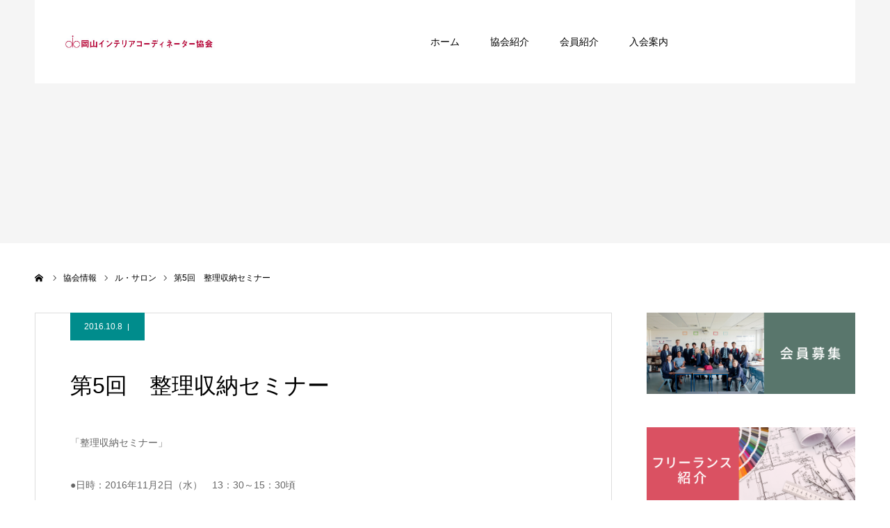

--- FILE ---
content_type: text/html; charset=UTF-8
request_url: https://okayama-ic.net/2016/10/%E7%AC%AC5%E5%9B%9E%E3%80%80%E6%95%B4%E7%90%86%E5%8F%8E%E7%B4%8D%E3%82%BB%E3%83%9F%E3%83%8A%E3%83%BC/%E3%83%AB%E3%83%BB%E3%82%B5%E3%83%AD%E3%83%B3/
body_size: 13912
content:
<!DOCTYPE html>
<html class="pc" lang="ja">
<head>
<meta charset="UTF-8">
<!--[if IE]><meta http-equiv="X-UA-Compatible" content="IE=edge"><![endif]-->
<meta name="viewport" content="width=device-width">
<meta name="format-detection" content="telephone=no">
<title>第5回　整理収納セミナー | OIC-岡山インテリアコーディネーター協会</title>
<meta name="description" content="「整理収納セミナー」●日時：2016年11月2日（水）　13：30～15：30頃●会場：OIC事務局　岡山市北区今２丁目16‐35　　　　㈱アイムコラボレーション内（駐車場あり）●スケジュール　13：30～　整理収...">
<meta name="google-site-verification" content="gA5ysPZEJk0za8MDaEL13rIh0_o6wxBTUrKBgtygaZs" />
<link rel="pingback" href="https://okayama-ic.net/okayama-ic.net/xmlrpc.php">
<meta name='robots' content='max-image-preview:large' />
<link rel='dns-prefetch' href='//www.google.com' />
<link rel="alternate" type="application/rss+xml" title="OIC-岡山インテリアコーディネーター協会 &raquo; フィード" href="https://okayama-ic.net/feed/" />
<link rel="alternate" type="application/rss+xml" title="OIC-岡山インテリアコーディネーター協会 &raquo; コメントフィード" href="https://okayama-ic.net/comments/feed/" />
<link rel="alternate" type="application/rss+xml" title="OIC-岡山インテリアコーディネーター協会 &raquo; 第5回　整理収納セミナー のコメントのフィード" href="https://okayama-ic.net/2016/10/%e7%ac%ac5%e5%9b%9e%e3%80%80%e6%95%b4%e7%90%86%e5%8f%8e%e7%b4%8d%e3%82%bb%e3%83%9f%e3%83%8a%e3%83%bc/%e3%83%ab%e3%83%bb%e3%82%b5%e3%83%ad%e3%83%b3/feed/" />
<link rel="alternate" title="oEmbed (JSON)" type="application/json+oembed" href="https://okayama-ic.net/wp-json/oembed/1.0/embed?url=https%3A%2F%2Fokayama-ic.net%2F2016%2F10%2F%25e7%25ac%25ac5%25e5%259b%259e%25e3%2580%2580%25e6%2595%25b4%25e7%2590%2586%25e5%258f%258e%25e7%25b4%258d%25e3%2582%25bb%25e3%2583%259f%25e3%2583%258a%25e3%2583%25bc%2F%25e3%2583%25ab%25e3%2583%25bb%25e3%2582%25b5%25e3%2583%25ad%25e3%2583%25b3%2F" />
<link rel="alternate" title="oEmbed (XML)" type="text/xml+oembed" href="https://okayama-ic.net/wp-json/oembed/1.0/embed?url=https%3A%2F%2Fokayama-ic.net%2F2016%2F10%2F%25e7%25ac%25ac5%25e5%259b%259e%25e3%2580%2580%25e6%2595%25b4%25e7%2590%2586%25e5%258f%258e%25e7%25b4%258d%25e3%2582%25bb%25e3%2583%259f%25e3%2583%258a%25e3%2583%25bc%2F%25e3%2583%25ab%25e3%2583%25bb%25e3%2582%25b5%25e3%2583%25ad%25e3%2583%25b3%2F&#038;format=xml" />
<style id='wp-img-auto-sizes-contain-inline-css' type='text/css'>
img:is([sizes=auto i],[sizes^="auto," i]){contain-intrinsic-size:3000px 1500px}
/*# sourceURL=wp-img-auto-sizes-contain-inline-css */
</style>
<link rel='stylesheet' id='style-css' href='https://okayama-ic.net/okayama-ic.net/wp-content/themes/agenda_tcd059/style.css?ver=1.4' type='text/css' media='all' />
<style id='wp-emoji-styles-inline-css' type='text/css'>

	img.wp-smiley, img.emoji {
		display: inline !important;
		border: none !important;
		box-shadow: none !important;
		height: 1em !important;
		width: 1em !important;
		margin: 0 0.07em !important;
		vertical-align: -0.1em !important;
		background: none !important;
		padding: 0 !important;
	}
/*# sourceURL=wp-emoji-styles-inline-css */
</style>
<style id='wp-block-library-inline-css' type='text/css'>
:root{--wp-block-synced-color:#7a00df;--wp-block-synced-color--rgb:122,0,223;--wp-bound-block-color:var(--wp-block-synced-color);--wp-editor-canvas-background:#ddd;--wp-admin-theme-color:#007cba;--wp-admin-theme-color--rgb:0,124,186;--wp-admin-theme-color-darker-10:#006ba1;--wp-admin-theme-color-darker-10--rgb:0,107,160.5;--wp-admin-theme-color-darker-20:#005a87;--wp-admin-theme-color-darker-20--rgb:0,90,135;--wp-admin-border-width-focus:2px}@media (min-resolution:192dpi){:root{--wp-admin-border-width-focus:1.5px}}.wp-element-button{cursor:pointer}:root .has-very-light-gray-background-color{background-color:#eee}:root .has-very-dark-gray-background-color{background-color:#313131}:root .has-very-light-gray-color{color:#eee}:root .has-very-dark-gray-color{color:#313131}:root .has-vivid-green-cyan-to-vivid-cyan-blue-gradient-background{background:linear-gradient(135deg,#00d084,#0693e3)}:root .has-purple-crush-gradient-background{background:linear-gradient(135deg,#34e2e4,#4721fb 50%,#ab1dfe)}:root .has-hazy-dawn-gradient-background{background:linear-gradient(135deg,#faaca8,#dad0ec)}:root .has-subdued-olive-gradient-background{background:linear-gradient(135deg,#fafae1,#67a671)}:root .has-atomic-cream-gradient-background{background:linear-gradient(135deg,#fdd79a,#004a59)}:root .has-nightshade-gradient-background{background:linear-gradient(135deg,#330968,#31cdcf)}:root .has-midnight-gradient-background{background:linear-gradient(135deg,#020381,#2874fc)}:root{--wp--preset--font-size--normal:16px;--wp--preset--font-size--huge:42px}.has-regular-font-size{font-size:1em}.has-larger-font-size{font-size:2.625em}.has-normal-font-size{font-size:var(--wp--preset--font-size--normal)}.has-huge-font-size{font-size:var(--wp--preset--font-size--huge)}.has-text-align-center{text-align:center}.has-text-align-left{text-align:left}.has-text-align-right{text-align:right}.has-fit-text{white-space:nowrap!important}#end-resizable-editor-section{display:none}.aligncenter{clear:both}.items-justified-left{justify-content:flex-start}.items-justified-center{justify-content:center}.items-justified-right{justify-content:flex-end}.items-justified-space-between{justify-content:space-between}.screen-reader-text{border:0;clip-path:inset(50%);height:1px;margin:-1px;overflow:hidden;padding:0;position:absolute;width:1px;word-wrap:normal!important}.screen-reader-text:focus{background-color:#ddd;clip-path:none;color:#444;display:block;font-size:1em;height:auto;left:5px;line-height:normal;padding:15px 23px 14px;text-decoration:none;top:5px;width:auto;z-index:100000}html :where(.has-border-color){border-style:solid}html :where([style*=border-top-color]){border-top-style:solid}html :where([style*=border-right-color]){border-right-style:solid}html :where([style*=border-bottom-color]){border-bottom-style:solid}html :where([style*=border-left-color]){border-left-style:solid}html :where([style*=border-width]){border-style:solid}html :where([style*=border-top-width]){border-top-style:solid}html :where([style*=border-right-width]){border-right-style:solid}html :where([style*=border-bottom-width]){border-bottom-style:solid}html :where([style*=border-left-width]){border-left-style:solid}html :where(img[class*=wp-image-]){height:auto;max-width:100%}:where(figure){margin:0 0 1em}html :where(.is-position-sticky){--wp-admin--admin-bar--position-offset:var(--wp-admin--admin-bar--height,0px)}@media screen and (max-width:600px){html :where(.is-position-sticky){--wp-admin--admin-bar--position-offset:0px}}

/*# sourceURL=wp-block-library-inline-css */
</style><style id='wp-block-file-inline-css' type='text/css'>
.wp-block-file{box-sizing:border-box}.wp-block-file:not(.wp-element-button){font-size:.8em}.wp-block-file.aligncenter{text-align:center}.wp-block-file.alignright{text-align:right}.wp-block-file *+.wp-block-file__button{margin-left:.75em}:where(.wp-block-file){margin-bottom:1.5em}.wp-block-file__embed{margin-bottom:1em}:where(.wp-block-file__button){border-radius:2em;display:inline-block;padding:.5em 1em}:where(.wp-block-file__button):where(a):active,:where(.wp-block-file__button):where(a):focus,:where(.wp-block-file__button):where(a):hover,:where(.wp-block-file__button):where(a):visited{box-shadow:none;color:#fff;opacity:.85;text-decoration:none}
/*# sourceURL=https://okayama-ic.net/okayama-ic.net/wp-includes/blocks/file/style.min.css */
</style>
<style id='wp-block-image-inline-css' type='text/css'>
.wp-block-image>a,.wp-block-image>figure>a{display:inline-block}.wp-block-image img{box-sizing:border-box;height:auto;max-width:100%;vertical-align:bottom}@media not (prefers-reduced-motion){.wp-block-image img.hide{visibility:hidden}.wp-block-image img.show{animation:show-content-image .4s}}.wp-block-image[style*=border-radius] img,.wp-block-image[style*=border-radius]>a{border-radius:inherit}.wp-block-image.has-custom-border img{box-sizing:border-box}.wp-block-image.aligncenter{text-align:center}.wp-block-image.alignfull>a,.wp-block-image.alignwide>a{width:100%}.wp-block-image.alignfull img,.wp-block-image.alignwide img{height:auto;width:100%}.wp-block-image .aligncenter,.wp-block-image .alignleft,.wp-block-image .alignright,.wp-block-image.aligncenter,.wp-block-image.alignleft,.wp-block-image.alignright{display:table}.wp-block-image .aligncenter>figcaption,.wp-block-image .alignleft>figcaption,.wp-block-image .alignright>figcaption,.wp-block-image.aligncenter>figcaption,.wp-block-image.alignleft>figcaption,.wp-block-image.alignright>figcaption{caption-side:bottom;display:table-caption}.wp-block-image .alignleft{float:left;margin:.5em 1em .5em 0}.wp-block-image .alignright{float:right;margin:.5em 0 .5em 1em}.wp-block-image .aligncenter{margin-left:auto;margin-right:auto}.wp-block-image :where(figcaption){margin-bottom:1em;margin-top:.5em}.wp-block-image.is-style-circle-mask img{border-radius:9999px}@supports ((-webkit-mask-image:none) or (mask-image:none)) or (-webkit-mask-image:none){.wp-block-image.is-style-circle-mask img{border-radius:0;-webkit-mask-image:url('data:image/svg+xml;utf8,<svg viewBox="0 0 100 100" xmlns="http://www.w3.org/2000/svg"><circle cx="50" cy="50" r="50"/></svg>');mask-image:url('data:image/svg+xml;utf8,<svg viewBox="0 0 100 100" xmlns="http://www.w3.org/2000/svg"><circle cx="50" cy="50" r="50"/></svg>');mask-mode:alpha;-webkit-mask-position:center;mask-position:center;-webkit-mask-repeat:no-repeat;mask-repeat:no-repeat;-webkit-mask-size:contain;mask-size:contain}}:root :where(.wp-block-image.is-style-rounded img,.wp-block-image .is-style-rounded img){border-radius:9999px}.wp-block-image figure{margin:0}.wp-lightbox-container{display:flex;flex-direction:column;position:relative}.wp-lightbox-container img{cursor:zoom-in}.wp-lightbox-container img:hover+button{opacity:1}.wp-lightbox-container button{align-items:center;backdrop-filter:blur(16px) saturate(180%);background-color:#5a5a5a40;border:none;border-radius:4px;cursor:zoom-in;display:flex;height:20px;justify-content:center;opacity:0;padding:0;position:absolute;right:16px;text-align:center;top:16px;width:20px;z-index:100}@media not (prefers-reduced-motion){.wp-lightbox-container button{transition:opacity .2s ease}}.wp-lightbox-container button:focus-visible{outline:3px auto #5a5a5a40;outline:3px auto -webkit-focus-ring-color;outline-offset:3px}.wp-lightbox-container button:hover{cursor:pointer;opacity:1}.wp-lightbox-container button:focus{opacity:1}.wp-lightbox-container button:focus,.wp-lightbox-container button:hover,.wp-lightbox-container button:not(:hover):not(:active):not(.has-background){background-color:#5a5a5a40;border:none}.wp-lightbox-overlay{box-sizing:border-box;cursor:zoom-out;height:100vh;left:0;overflow:hidden;position:fixed;top:0;visibility:hidden;width:100%;z-index:100000}.wp-lightbox-overlay .close-button{align-items:center;cursor:pointer;display:flex;justify-content:center;min-height:40px;min-width:40px;padding:0;position:absolute;right:calc(env(safe-area-inset-right) + 16px);top:calc(env(safe-area-inset-top) + 16px);z-index:5000000}.wp-lightbox-overlay .close-button:focus,.wp-lightbox-overlay .close-button:hover,.wp-lightbox-overlay .close-button:not(:hover):not(:active):not(.has-background){background:none;border:none}.wp-lightbox-overlay .lightbox-image-container{height:var(--wp--lightbox-container-height);left:50%;overflow:hidden;position:absolute;top:50%;transform:translate(-50%,-50%);transform-origin:top left;width:var(--wp--lightbox-container-width);z-index:9999999999}.wp-lightbox-overlay .wp-block-image{align-items:center;box-sizing:border-box;display:flex;height:100%;justify-content:center;margin:0;position:relative;transform-origin:0 0;width:100%;z-index:3000000}.wp-lightbox-overlay .wp-block-image img{height:var(--wp--lightbox-image-height);min-height:var(--wp--lightbox-image-height);min-width:var(--wp--lightbox-image-width);width:var(--wp--lightbox-image-width)}.wp-lightbox-overlay .wp-block-image figcaption{display:none}.wp-lightbox-overlay button{background:none;border:none}.wp-lightbox-overlay .scrim{background-color:#fff;height:100%;opacity:.9;position:absolute;width:100%;z-index:2000000}.wp-lightbox-overlay.active{visibility:visible}@media not (prefers-reduced-motion){.wp-lightbox-overlay.active{animation:turn-on-visibility .25s both}.wp-lightbox-overlay.active img{animation:turn-on-visibility .35s both}.wp-lightbox-overlay.show-closing-animation:not(.active){animation:turn-off-visibility .35s both}.wp-lightbox-overlay.show-closing-animation:not(.active) img{animation:turn-off-visibility .25s both}.wp-lightbox-overlay.zoom.active{animation:none;opacity:1;visibility:visible}.wp-lightbox-overlay.zoom.active .lightbox-image-container{animation:lightbox-zoom-in .4s}.wp-lightbox-overlay.zoom.active .lightbox-image-container img{animation:none}.wp-lightbox-overlay.zoom.active .scrim{animation:turn-on-visibility .4s forwards}.wp-lightbox-overlay.zoom.show-closing-animation:not(.active){animation:none}.wp-lightbox-overlay.zoom.show-closing-animation:not(.active) .lightbox-image-container{animation:lightbox-zoom-out .4s}.wp-lightbox-overlay.zoom.show-closing-animation:not(.active) .lightbox-image-container img{animation:none}.wp-lightbox-overlay.zoom.show-closing-animation:not(.active) .scrim{animation:turn-off-visibility .4s forwards}}@keyframes show-content-image{0%{visibility:hidden}99%{visibility:hidden}to{visibility:visible}}@keyframes turn-on-visibility{0%{opacity:0}to{opacity:1}}@keyframes turn-off-visibility{0%{opacity:1;visibility:visible}99%{opacity:0;visibility:visible}to{opacity:0;visibility:hidden}}@keyframes lightbox-zoom-in{0%{transform:translate(calc((-100vw + var(--wp--lightbox-scrollbar-width))/2 + var(--wp--lightbox-initial-left-position)),calc(-50vh + var(--wp--lightbox-initial-top-position))) scale(var(--wp--lightbox-scale))}to{transform:translate(-50%,-50%) scale(1)}}@keyframes lightbox-zoom-out{0%{transform:translate(-50%,-50%) scale(1);visibility:visible}99%{visibility:visible}to{transform:translate(calc((-100vw + var(--wp--lightbox-scrollbar-width))/2 + var(--wp--lightbox-initial-left-position)),calc(-50vh + var(--wp--lightbox-initial-top-position))) scale(var(--wp--lightbox-scale));visibility:hidden}}
/*# sourceURL=https://okayama-ic.net/okayama-ic.net/wp-includes/blocks/image/style.min.css */
</style>
<style id='wp-block-paragraph-inline-css' type='text/css'>
.is-small-text{font-size:.875em}.is-regular-text{font-size:1em}.is-large-text{font-size:2.25em}.is-larger-text{font-size:3em}.has-drop-cap:not(:focus):first-letter{float:left;font-size:8.4em;font-style:normal;font-weight:100;line-height:.68;margin:.05em .1em 0 0;text-transform:uppercase}body.rtl .has-drop-cap:not(:focus):first-letter{float:none;margin-left:.1em}p.has-drop-cap.has-background{overflow:hidden}:root :where(p.has-background){padding:1.25em 2.375em}:where(p.has-text-color:not(.has-link-color)) a{color:inherit}p.has-text-align-left[style*="writing-mode:vertical-lr"],p.has-text-align-right[style*="writing-mode:vertical-rl"]{rotate:180deg}
/*# sourceURL=https://okayama-ic.net/okayama-ic.net/wp-includes/blocks/paragraph/style.min.css */
</style>
<style id='global-styles-inline-css' type='text/css'>
:root{--wp--preset--aspect-ratio--square: 1;--wp--preset--aspect-ratio--4-3: 4/3;--wp--preset--aspect-ratio--3-4: 3/4;--wp--preset--aspect-ratio--3-2: 3/2;--wp--preset--aspect-ratio--2-3: 2/3;--wp--preset--aspect-ratio--16-9: 16/9;--wp--preset--aspect-ratio--9-16: 9/16;--wp--preset--color--black: #000000;--wp--preset--color--cyan-bluish-gray: #abb8c3;--wp--preset--color--white: #ffffff;--wp--preset--color--pale-pink: #f78da7;--wp--preset--color--vivid-red: #cf2e2e;--wp--preset--color--luminous-vivid-orange: #ff6900;--wp--preset--color--luminous-vivid-amber: #fcb900;--wp--preset--color--light-green-cyan: #7bdcb5;--wp--preset--color--vivid-green-cyan: #00d084;--wp--preset--color--pale-cyan-blue: #8ed1fc;--wp--preset--color--vivid-cyan-blue: #0693e3;--wp--preset--color--vivid-purple: #9b51e0;--wp--preset--gradient--vivid-cyan-blue-to-vivid-purple: linear-gradient(135deg,rgb(6,147,227) 0%,rgb(155,81,224) 100%);--wp--preset--gradient--light-green-cyan-to-vivid-green-cyan: linear-gradient(135deg,rgb(122,220,180) 0%,rgb(0,208,130) 100%);--wp--preset--gradient--luminous-vivid-amber-to-luminous-vivid-orange: linear-gradient(135deg,rgb(252,185,0) 0%,rgb(255,105,0) 100%);--wp--preset--gradient--luminous-vivid-orange-to-vivid-red: linear-gradient(135deg,rgb(255,105,0) 0%,rgb(207,46,46) 100%);--wp--preset--gradient--very-light-gray-to-cyan-bluish-gray: linear-gradient(135deg,rgb(238,238,238) 0%,rgb(169,184,195) 100%);--wp--preset--gradient--cool-to-warm-spectrum: linear-gradient(135deg,rgb(74,234,220) 0%,rgb(151,120,209) 20%,rgb(207,42,186) 40%,rgb(238,44,130) 60%,rgb(251,105,98) 80%,rgb(254,248,76) 100%);--wp--preset--gradient--blush-light-purple: linear-gradient(135deg,rgb(255,206,236) 0%,rgb(152,150,240) 100%);--wp--preset--gradient--blush-bordeaux: linear-gradient(135deg,rgb(254,205,165) 0%,rgb(254,45,45) 50%,rgb(107,0,62) 100%);--wp--preset--gradient--luminous-dusk: linear-gradient(135deg,rgb(255,203,112) 0%,rgb(199,81,192) 50%,rgb(65,88,208) 100%);--wp--preset--gradient--pale-ocean: linear-gradient(135deg,rgb(255,245,203) 0%,rgb(182,227,212) 50%,rgb(51,167,181) 100%);--wp--preset--gradient--electric-grass: linear-gradient(135deg,rgb(202,248,128) 0%,rgb(113,206,126) 100%);--wp--preset--gradient--midnight: linear-gradient(135deg,rgb(2,3,129) 0%,rgb(40,116,252) 100%);--wp--preset--font-size--small: 13px;--wp--preset--font-size--medium: 20px;--wp--preset--font-size--large: 36px;--wp--preset--font-size--x-large: 42px;--wp--preset--spacing--20: 0.44rem;--wp--preset--spacing--30: 0.67rem;--wp--preset--spacing--40: 1rem;--wp--preset--spacing--50: 1.5rem;--wp--preset--spacing--60: 2.25rem;--wp--preset--spacing--70: 3.38rem;--wp--preset--spacing--80: 5.06rem;--wp--preset--shadow--natural: 6px 6px 9px rgba(0, 0, 0, 0.2);--wp--preset--shadow--deep: 12px 12px 50px rgba(0, 0, 0, 0.4);--wp--preset--shadow--sharp: 6px 6px 0px rgba(0, 0, 0, 0.2);--wp--preset--shadow--outlined: 6px 6px 0px -3px rgb(255, 255, 255), 6px 6px rgb(0, 0, 0);--wp--preset--shadow--crisp: 6px 6px 0px rgb(0, 0, 0);}:where(.is-layout-flex){gap: 0.5em;}:where(.is-layout-grid){gap: 0.5em;}body .is-layout-flex{display: flex;}.is-layout-flex{flex-wrap: wrap;align-items: center;}.is-layout-flex > :is(*, div){margin: 0;}body .is-layout-grid{display: grid;}.is-layout-grid > :is(*, div){margin: 0;}:where(.wp-block-columns.is-layout-flex){gap: 2em;}:where(.wp-block-columns.is-layout-grid){gap: 2em;}:where(.wp-block-post-template.is-layout-flex){gap: 1.25em;}:where(.wp-block-post-template.is-layout-grid){gap: 1.25em;}.has-black-color{color: var(--wp--preset--color--black) !important;}.has-cyan-bluish-gray-color{color: var(--wp--preset--color--cyan-bluish-gray) !important;}.has-white-color{color: var(--wp--preset--color--white) !important;}.has-pale-pink-color{color: var(--wp--preset--color--pale-pink) !important;}.has-vivid-red-color{color: var(--wp--preset--color--vivid-red) !important;}.has-luminous-vivid-orange-color{color: var(--wp--preset--color--luminous-vivid-orange) !important;}.has-luminous-vivid-amber-color{color: var(--wp--preset--color--luminous-vivid-amber) !important;}.has-light-green-cyan-color{color: var(--wp--preset--color--light-green-cyan) !important;}.has-vivid-green-cyan-color{color: var(--wp--preset--color--vivid-green-cyan) !important;}.has-pale-cyan-blue-color{color: var(--wp--preset--color--pale-cyan-blue) !important;}.has-vivid-cyan-blue-color{color: var(--wp--preset--color--vivid-cyan-blue) !important;}.has-vivid-purple-color{color: var(--wp--preset--color--vivid-purple) !important;}.has-black-background-color{background-color: var(--wp--preset--color--black) !important;}.has-cyan-bluish-gray-background-color{background-color: var(--wp--preset--color--cyan-bluish-gray) !important;}.has-white-background-color{background-color: var(--wp--preset--color--white) !important;}.has-pale-pink-background-color{background-color: var(--wp--preset--color--pale-pink) !important;}.has-vivid-red-background-color{background-color: var(--wp--preset--color--vivid-red) !important;}.has-luminous-vivid-orange-background-color{background-color: var(--wp--preset--color--luminous-vivid-orange) !important;}.has-luminous-vivid-amber-background-color{background-color: var(--wp--preset--color--luminous-vivid-amber) !important;}.has-light-green-cyan-background-color{background-color: var(--wp--preset--color--light-green-cyan) !important;}.has-vivid-green-cyan-background-color{background-color: var(--wp--preset--color--vivid-green-cyan) !important;}.has-pale-cyan-blue-background-color{background-color: var(--wp--preset--color--pale-cyan-blue) !important;}.has-vivid-cyan-blue-background-color{background-color: var(--wp--preset--color--vivid-cyan-blue) !important;}.has-vivid-purple-background-color{background-color: var(--wp--preset--color--vivid-purple) !important;}.has-black-border-color{border-color: var(--wp--preset--color--black) !important;}.has-cyan-bluish-gray-border-color{border-color: var(--wp--preset--color--cyan-bluish-gray) !important;}.has-white-border-color{border-color: var(--wp--preset--color--white) !important;}.has-pale-pink-border-color{border-color: var(--wp--preset--color--pale-pink) !important;}.has-vivid-red-border-color{border-color: var(--wp--preset--color--vivid-red) !important;}.has-luminous-vivid-orange-border-color{border-color: var(--wp--preset--color--luminous-vivid-orange) !important;}.has-luminous-vivid-amber-border-color{border-color: var(--wp--preset--color--luminous-vivid-amber) !important;}.has-light-green-cyan-border-color{border-color: var(--wp--preset--color--light-green-cyan) !important;}.has-vivid-green-cyan-border-color{border-color: var(--wp--preset--color--vivid-green-cyan) !important;}.has-pale-cyan-blue-border-color{border-color: var(--wp--preset--color--pale-cyan-blue) !important;}.has-vivid-cyan-blue-border-color{border-color: var(--wp--preset--color--vivid-cyan-blue) !important;}.has-vivid-purple-border-color{border-color: var(--wp--preset--color--vivid-purple) !important;}.has-vivid-cyan-blue-to-vivid-purple-gradient-background{background: var(--wp--preset--gradient--vivid-cyan-blue-to-vivid-purple) !important;}.has-light-green-cyan-to-vivid-green-cyan-gradient-background{background: var(--wp--preset--gradient--light-green-cyan-to-vivid-green-cyan) !important;}.has-luminous-vivid-amber-to-luminous-vivid-orange-gradient-background{background: var(--wp--preset--gradient--luminous-vivid-amber-to-luminous-vivid-orange) !important;}.has-luminous-vivid-orange-to-vivid-red-gradient-background{background: var(--wp--preset--gradient--luminous-vivid-orange-to-vivid-red) !important;}.has-very-light-gray-to-cyan-bluish-gray-gradient-background{background: var(--wp--preset--gradient--very-light-gray-to-cyan-bluish-gray) !important;}.has-cool-to-warm-spectrum-gradient-background{background: var(--wp--preset--gradient--cool-to-warm-spectrum) !important;}.has-blush-light-purple-gradient-background{background: var(--wp--preset--gradient--blush-light-purple) !important;}.has-blush-bordeaux-gradient-background{background: var(--wp--preset--gradient--blush-bordeaux) !important;}.has-luminous-dusk-gradient-background{background: var(--wp--preset--gradient--luminous-dusk) !important;}.has-pale-ocean-gradient-background{background: var(--wp--preset--gradient--pale-ocean) !important;}.has-electric-grass-gradient-background{background: var(--wp--preset--gradient--electric-grass) !important;}.has-midnight-gradient-background{background: var(--wp--preset--gradient--midnight) !important;}.has-small-font-size{font-size: var(--wp--preset--font-size--small) !important;}.has-medium-font-size{font-size: var(--wp--preset--font-size--medium) !important;}.has-large-font-size{font-size: var(--wp--preset--font-size--large) !important;}.has-x-large-font-size{font-size: var(--wp--preset--font-size--x-large) !important;}
/*# sourceURL=global-styles-inline-css */
</style>

<style id='classic-theme-styles-inline-css' type='text/css'>
/*! This file is auto-generated */
.wp-block-button__link{color:#fff;background-color:#32373c;border-radius:9999px;box-shadow:none;text-decoration:none;padding:calc(.667em + 2px) calc(1.333em + 2px);font-size:1.125em}.wp-block-file__button{background:#32373c;color:#fff;text-decoration:none}
/*# sourceURL=/wp-includes/css/classic-themes.min.css */
</style>
<link rel='stylesheet' id='contact-form-7-css' href='https://okayama-ic.net/okayama-ic.net/wp-content/plugins/contact-form-7/includes/css/styles.css?ver=5.9.3' type='text/css' media='all' />
<script type="text/javascript" src="https://okayama-ic.net/okayama-ic.net/wp-includes/js/jquery/jquery.min.js?ver=3.7.1" id="jquery-core-js"></script>
<script type="text/javascript" src="https://okayama-ic.net/okayama-ic.net/wp-includes/js/jquery/jquery-migrate.min.js?ver=3.4.1" id="jquery-migrate-js"></script>
<link rel="https://api.w.org/" href="https://okayama-ic.net/wp-json/" /><link rel="alternate" title="JSON" type="application/json" href="https://okayama-ic.net/wp-json/wp/v2/posts/1253" /><link rel="canonical" href="https://okayama-ic.net/2016/10/%e7%ac%ac5%e5%9b%9e%e3%80%80%e6%95%b4%e7%90%86%e5%8f%8e%e7%b4%8d%e3%82%bb%e3%83%9f%e3%83%8a%e3%83%bc/%e3%83%ab%e3%83%bb%e3%82%b5%e3%83%ad%e3%83%b3/" />
<link rel='shortlink' href='https://okayama-ic.net/?p=1253' />

<link rel="stylesheet" href="https://okayama-ic.net/okayama-ic.net/wp-content/themes/agenda_tcd059/css/design-plus.css?ver=1.4">
<link rel="stylesheet" href="https://okayama-ic.net/okayama-ic.net/wp-content/themes/agenda_tcd059/css/sns-botton.css?ver=1.4">
<link rel="stylesheet" media="screen and (max-width:1260px)" href="https://okayama-ic.net/okayama-ic.net/wp-content/themes/agenda_tcd059/css/responsive.css?ver=1.4">
<link rel="stylesheet" media="screen and (max-width:1260px)" href="https://okayama-ic.net/okayama-ic.net/wp-content/themes/agenda_tcd059/css/footer-bar.css?ver=1.4">

<script src="https://okayama-ic.net/okayama-ic.net/wp-content/themes/agenda_tcd059/js/jquery.easing.1.3.js?ver=1.4"></script>
<script src="https://okayama-ic.net/okayama-ic.net/wp-content/themes/agenda_tcd059/js/jscript.js?ver=1.4"></script>
<script src="https://okayama-ic.net/okayama-ic.net/wp-content/themes/agenda_tcd059/js/comment.js?ver=1.4"></script>
<script src="https://okayama-ic.net/okayama-ic.net/wp-content/themes/agenda_tcd059/js/header_fix.js?ver=1.4"></script>


<style type="text/css">

body, input, textarea { font-family: Arial, "ヒラギノ角ゴ ProN W3", "Hiragino Kaku Gothic ProN", "メイリオ", Meiryo, sans-serif; }

.rich_font, .p-vertical { font-family: "Hiragino Sans", "ヒラギノ角ゴ ProN", "Hiragino Kaku Gothic ProN", "游ゴシック", YuGothic, "メイリオ", Meiryo, sans-serif; font-weight:500; }


#header_image_for_404 .headline { font-family: "Times New Roman" , "游明朝" , "Yu Mincho" , "游明朝体" , "YuMincho" , "ヒラギノ明朝 Pro W3" , "Hiragino Mincho Pro" , "HiraMinProN-W3" , "HGS明朝E" , "ＭＳ Ｐ明朝" , "MS PMincho" , serif; font-weight:500; }






#page_header_catch { font-size:36px; color:#FFFFFF; background:rgba(3,75,69,0.5); }
.mobile #page_header_catch { font-size:20px; }
#page_header_title { font-size:32px; }
.mobile #page_header_title { font-size:18px; }
#post_title { font-size:32px; color:#000000; }
.post_content { font-size:14px; color:#666666; }
.mobile #post_title { font-size:18px; }
.mobile .post_content { font-size:13px; }


.c-pw__btn { background: #cb5366; }
.post_content a, .post_content a:hover { color: #cb5366; }


#related_post .image img, .styled_post_list1 .image img, .styled_post_list2 .image img, .widget_tab_post_list .image img, .index_post_image img
{
  width:100%; height:auto;
  -webkit-transition: transform  0.75s ease;
  transition: transform  0.75s ease;
}
#related_post .image:hover img, .styled_post_list1 .image:hover img, .styled_post_list2 .image:hover img, .widget_tab_post_list .image:hover img, .index_post_image:hover img
{
  -webkit-transform: scale(1.2);
  transform: scale(1.2);
}



body, a, #previous_next_post a:hover
  { color: #000000; }

.side_widget .styled_post_list1 .title:hover, .page_post_list .meta a:hover, .page_post_list .headline,
  .slider_main .caption .title a:hover, #comment_header ul li a:hover, #header_text .logo a:hover, #bread_crumb li.home a:hover:before, #post_title_area .meta li a:hover
    { color: #cb5366; }

.pc #global_menu ul ul a, .next_page_link a:hover, .collapse_category_list li a:hover .count, .pb_spec_table_button a:hover,
  #wp-calendar td a:hover, #wp-calendar #prev a:hover, #wp-calendar #next a:hover, .mobile #global_menu li a:hover, #mobile_menu .close_button:hover,
    #post_pagination p, .page_navi span.current, .tcd_user_profile_widget .button a:hover, #return_top a, #p_readmore .button,
      #header_slider .slick-dots button:hover::before, #header_slider .slick-dots .slick-active button::before
        { background-color: #cb5366 !important; }

#comment_header ul li a:hover, #comment_header ul li.comment_switch_active a, #comment_header #comment_closed p, #post_pagination p, .page_navi span.current
  { border-color: #cb5366; }

.collapse_category_list li a:before
  { border-color: transparent transparent transparent #cb5366; }

.slider_nav .swiper-slide-active, .slider_nav .swiper-slide:hover
  { box-shadow:inset 0 0 0 5px #cb5366; }

a:hover, #index_news .button:hover:after, .pc #global_menu a:hover, .pc #global_menu > ul > li.active > a, .pc #global_menu > ul > li.current-menu-item > a, #bread_crumb li.home a:hover:after, #bread_crumb li a:hover, .tcd_category_list li a:hover, #report_post_meta_top a:hover
  { color: #b60033; }

.pc #global_menu ul ul a:hover, #return_top a:hover, #post_pagination a:hover, .page_navi a:hover, #slide_menu a span.count, .tcdw_custom_drop_menu a:hover, #p_readmore .button:hover, #previous_next_page a:hover,
  .tcd_category_list li a:hover .count, #submit_comment:hover, #comment_header ul li a:hover, .widget_tab_post_list_button a:hover, .mobile #menu_button:hover
    { background-color: #b60033 !important; }

#post_pagination a:hover, .page_navi a:hover, .tcdw_custom_drop_menu a:hover, #comment_textarea textarea:focus, #guest_info input:focus, .widget_tab_post_list_button a:hover
  { border-color: #b60033 !important; }

.post_content a { color: #cb5366; }

#comment_header ul li.comment_switch_active a, #comment_header #comment_closed p { background-color: #cb5366 !important; }
#comment_header ul li.comment_switch_active a:after, #comment_header #comment_closed p:after { border-color:#cb5366 transparent transparent transparent; }

.side_headline { color: #FFFFFF; background: #000000;  }

.no_header_content { background:rgba(203,83,102,0.8); }




</style>


<script type="text/javascript">
window.onbeforeunload = function() {
};
window.onunload = function() {
};
window.addEventListener("pageshow", function(evt) {
    if (evt.persisted) {
        window.location.reload();
    }
}, false);
</script>

<style type="text/css"></style><link rel="icon" href="https://okayama-ic.net/okayama-ic.net/wp-content/uploads/2021/03/cropped-69656_513193642053420_1106767519_n-32x32.jpg" sizes="32x32" />
<link rel="icon" href="https://okayama-ic.net/okayama-ic.net/wp-content/uploads/2021/03/cropped-69656_513193642053420_1106767519_n-192x192.jpg" sizes="192x192" />
<link rel="apple-touch-icon" href="https://okayama-ic.net/okayama-ic.net/wp-content/uploads/2021/03/cropped-69656_513193642053420_1106767519_n-180x180.jpg" />
<meta name="msapplication-TileImage" content="https://okayama-ic.net/okayama-ic.net/wp-content/uploads/2021/03/cropped-69656_513193642053420_1106767519_n-270x270.jpg" />
	
</head>
<body id="body" class="wp-singular post-template-default single single-post postid-1253 single-format-standard wp-theme-agenda_tcd059 fix_top">


<div id="container">

 <div id="header" class="no_border">
  <div id="header_inner" class="clearfix">
   <div id="header_logo">
    <div id="logo_image">
 <h1 class="logo">
  <a href="https://okayama-ic.net/" title="OIC-岡山インテリアコーディネーター協会">
      <img class="pc_logo_image" src="https://okayama-ic.net/okayama-ic.net/wp-content/uploads/2021/03/ロゴ-3.jpg?1768600711" alt="OIC-岡山インテリアコーディネーター協会" title="OIC-岡山インテリアコーディネーター協会" width="217" height="28" />
         <img class="mobile_logo_image" src="https://okayama-ic.net/okayama-ic.net/wp-content/uploads/2021/06/ロゴ-1.jpg?1768600711" alt="OIC-岡山インテリアコーディネーター協会" title="OIC-岡山インテリアコーディネーター協会" width="200" height="26" />
     </a>
 </h1>
</div>
   </div>
      <div id="global_menu">
    <ul id="menu-%e3%82%b0%e3%83%ad%e3%83%bc%e3%83%90%e3%83%ab%e3%83%a1%e3%83%8b%e3%83%a5%e3%83%bc" class="menu"><li id="menu-item-156" class="menu-item menu-item-type-custom menu-item-object-custom menu-item-home menu-item-156"><a href="https://okayama-ic.net/">ホーム</a></li>
<li id="menu-item-393" class="menu-item menu-item-type-post_type menu-item-object-page menu-item-393"><a href="https://okayama-ic.net/sample-page/">協会紹介</a></li>
<li id="menu-item-373" class="menu-item menu-item-type-post_type menu-item-object-page menu-item-has-children menu-item-373"><a href="https://okayama-ic.net/%e4%bc%9a%e5%93%a1%e7%b4%b9%e4%bb%8b/">会員紹介</a>
<ul class="sub-menu">
	<li id="menu-item-157" class="menu-item menu-item-type-post_type menu-item-object-page menu-item-157"><a href="https://okayama-ic.net/%e4%bc%9a%e5%93%a1%e7%b4%b9%e4%bb%8b-2/">正会員</a></li>
	<li id="menu-item-388" class="menu-item menu-item-type-post_type menu-item-object-page menu-item-388"><a href="https://okayama-ic.net/%e6%ba%96%e4%bc%9a%e5%93%a1/">準会員</a></li>
	<li id="menu-item-374" class="menu-item menu-item-type-post_type menu-item-object-page menu-item-374"><a href="https://okayama-ic.net/%e4%bc%9a%e5%93%a1%e7%b4%b9%e4%bb%8b-3/">企業会員</a></li>
</ul>
</li>
<li id="menu-item-986" class="menu-item menu-item-type-post_type menu-item-object-page menu-item-986"><a href="https://okayama-ic.net/%e3%81%8a%e5%95%8f%e3%81%84%e5%90%88%e3%82%8f%e3%81%9b/">入会案内</a></li>
</ul>   </div>
   <a href="#" id="menu_button"><span>menu</span></a>
     </div><!-- END #header_inner -->
 </div><!-- END #header -->

 
 <div id="main_contents" class="clearfix">
<div id="page_header_no_image">
 </div>

<div id="bread_crumb">

<ul class="clearfix" itemscope itemtype="http://schema.org/BreadcrumbList">
 <li itemprop="itemListElement" itemscope itemtype="http://schema.org/ListItem" class="home"><a itemprop="item" href="https://okayama-ic.net/"><span itemprop="name">ホーム</span></a><meta itemprop="position" content="1"></li>
 <li itemprop="itemListElement" itemscope itemtype="http://schema.org/ListItem"><a itemprop="item" href="https://okayama-ic.net/2016/10/%e7%ac%ac5%e5%9b%9e%e3%80%80%e6%95%b4%e7%90%86%e5%8f%8e%e7%b4%8d%e3%82%bb%e3%83%9f%e3%83%8a%e3%83%bc/%e3%83%ab%e3%83%bb%e3%82%b5%e3%83%ad%e3%83%b3/"><span itemprop="name">協会情報</span></a><meta itemprop="position" content="2"></li>
 <li class="category" itemprop="itemListElement" itemscope itemtype="http://schema.org/ListItem">
    <a itemprop="item" href="https://okayama-ic.net/category/%e3%83%ab%e3%83%bb%e3%82%b5%e3%83%ad%e3%83%b3/"><span itemprop="name">ル・サロン</span></a>
    <meta itemprop="position" content="3">
 </li>
 <li class="last" itemprop="itemListElement" itemscope itemtype="http://schema.org/ListItem"><span itemprop="name">第5回　整理収納セミナー</span><meta itemprop="position" content="4"></li>
</ul>

</div>

<div id="main_col" class="clearfix">

 <div id="left_col">

 
   <article id="article">

        <ul id="post_meta_top" class="clearfix" style="background:#008c8c;">
     <li class="date"><time class="entry-date updated" datetime="2021-03-26T15:13:53+09:00">2016.10.8</time></li>         </ul>
    
    <h2 id="post_title" class="entry-title">第5回　整理収納セミナー</h2>

    
    
    
    
    
    
    <div class="post_content clearfix">
     
<p>「整理収納セミナー」</p>



<p>●日時：2016年11月2日（水）　13：30～15：30頃</p>



<p>●会場：OIC事務局　岡山市北区今２丁目16‐35<br>　　　　㈱アイムコラボレーション内（駐車場あり）</p>



<p>●スケジュール<br><br>　13：30～<br>　整理収納セミナー<br>　ワークショップで片付け診断します！<br>　15：00～<br>　質疑応答（茶話会の雰囲気で）</p>



<p>●参加費：500円</p>



<p>●定員　約10名（一般応募可）</p>



<p>●講師　堀井　紘子氏　（igokochi代表）<br>　　　整理収納アドバイザー　1・2級　認定講師</p>



<p>★☆★☆★☆★☆お申込み方法★☆★☆★☆★☆★☆★☆★☆★☆</p>



<p>添付の申込書に必要事項（お名前・電話番号・メールアドレス）記入の上、<br>FAXまたはメールにてお申込みください。</p>



<p>FAX： 086‐243-0188　　Mail: info@okayama-ic.net</p>



<p>※尚、このメールに返信されますと、会員の皆さまに送信されてしまいます。<br>　ご注意ください。</p>



<p>★☆★☆★☆★☆★☆★☆★☆★☆★☆★☆★☆★☆★☆★☆★☆</p>



<p>申込締切: 10月26日(水)<br>※定員を超えてしまった場合はお断りする事がございます。<br>その場合も含め、申込頂いた方全員にご連絡させていただきます。</p>



<p>コーディネーターとして、家を建てる者として知っておきたい！<br>散らからない家づくりとは？</p>



<p>家を建てる時の収納計画、<br>整理収納のコツなど<br>失敗例など見ながら紹介いたします。</p>



<p>今回も一般の方も応募可能です！<br>片付けが苦手な方も、皆様お誘い合わせの上、是非ご参加ください。</p>



<p>皆さまのご応募お待ちしております！</p>



<p>当日連絡先　　<br>交流委員　島屋　（TEL:090-2866‐3599） </p>



<p></p>



<div class="wp-block-file"><a href="http://okayama-ic.net/okayama-ic.net/wp-content/uploads/2021/03/整理収納.pdf">整理収納</a><a href="http://okayama-ic.net/okayama-ic.net/wp-content/uploads/2021/03/整理収納.pdf" class="wp-block-file__button" download>ダウンロード</a></div>
    </div>

    
        <ul id="post_meta_bottom" class="clearfix">
                        </ul>
    
        <div id="previous_next_post" class="clearfix">
     <div class='prev_post'><a href='https://okayama-ic.net/2016/08/%e7%ac%ac4%e5%9b%9e%e3%80%80miele%e3%82%b7%e3%83%a7%e3%82%a6%e2%80%95%e3%83%ab%e3%83%bc%e3%83%a0%e8%a6%8b%e5%ad%a6/%e3%83%ab%e3%83%bb%e3%82%b5%e3%83%ad%e3%83%b3/' title='第4回　Mieleショウ―ルーム見学'><span class='title'>第4回　Mieleショウ―ルーム見学</span><span class='nav'>前の記事</span></a></div>
<div class='next_post'><a href='https://okayama-ic.net/2016/11/%e3%80%8e%e3%82%ad%e3%83%aa%e3%83%a0%e3%82%ae%e3%83%a3%e3%83%83%e3%83%99%e5%b1%95%e3%80%8f%e3%81%ae%e3%81%8a%e7%9f%a5%e3%82%89%e3%81%9b/%e4%bc%9a%e5%93%a1%e6%83%85%e5%a0%b1/' title='『キリム&#038;ギャッベ展』のお知らせ'><span class='title'>『キリム&#038;ギャッベ展』のお知らせ</span><span class='nav'>次の記事</span></a></div>
    </div>
    
   </article><!-- END #article -->

   
   
   
   
   
 </div><!-- END #left_col -->

 <div id="side_col">
<div class="side_widget clearfix widget_block widget_media_image" id="block-7">
<div class="wp-block-image">
<figure class="aligncenter size-full"><a href="https://okayama-ic.net/お問い合わせ/"><img loading="lazy" decoding="async" width="360" height="140" src="https://okayama-ic.net/okayama-ic.net/wp-content/uploads/2025/04/1.png" alt="" class="wp-image-2267" srcset="https://okayama-ic.net/okayama-ic.net/wp-content/uploads/2025/04/1.png 360w, https://okayama-ic.net/okayama-ic.net/wp-content/uploads/2025/04/1-300x117.png 300w" sizes="auto, (max-width: 360px) 100vw, 360px" /></a></figure>
</div></div>
<div class="side_widget clearfix widget_block widget_media_image" id="block-8">
<div class="wp-block-image">
<figure class="aligncenter size-full"><a href="https://okayama-ic.net/フリーランス紹介/"><img loading="lazy" decoding="async" width="360" height="140" src="https://okayama-ic.net/okayama-ic.net/wp-content/uploads/2025/04/3-1.png" alt="" class="wp-image-2274" srcset="https://okayama-ic.net/okayama-ic.net/wp-content/uploads/2025/04/3-1.png 360w, https://okayama-ic.net/okayama-ic.net/wp-content/uploads/2025/04/3-1-300x117.png 300w" sizes="auto, (max-width: 360px) 100vw, 360px" /></a></figure>
</div></div>
<div class="side_widget clearfix widget_block widget_media_image" id="block-9">
<div class="wp-block-image">
<figure class="aligncenter size-full"><a href="https://okayama-ic.net/rskラジオ出演中/"><img loading="lazy" decoding="async" width="360" height="140" src="https://okayama-ic.net/okayama-ic.net/wp-content/uploads/2025/04/2.png" alt="" class="wp-image-2269" srcset="https://okayama-ic.net/okayama-ic.net/wp-content/uploads/2025/04/2.png 360w, https://okayama-ic.net/okayama-ic.net/wp-content/uploads/2025/04/2-300x117.png 300w" sizes="auto, (max-width: 360px) 100vw, 360px" /></a></figure>
</div></div>
<div class="side_widget clearfix widget_block widget_media_image" id="block-10">
<div class="wp-block-image">
<figure class="aligncenter size-full"><a href="https://okayama-ic.net/お問い合わせ-2/"><img loading="lazy" decoding="async" width="360" height="140" src="https://okayama-ic.net/okayama-ic.net/wp-content/uploads/2025/04/4.png" alt="" class="wp-image-2272" srcset="https://okayama-ic.net/okayama-ic.net/wp-content/uploads/2025/04/4.png 360w, https://okayama-ic.net/okayama-ic.net/wp-content/uploads/2025/04/4-300x117.png 300w" sizes="auto, (max-width: 360px) 100vw, 360px" /></a></figure>
</div></div>
</div>

</div><!-- END #main_col -->


 </div><!-- END #main_contents -->


 

 <div id="footer_bottom" class="clearfix">

    <div id="footer_info">
   <div id="footer_logo_image" class="footer_logo">
 <h3 class="logo">
  <a href="https://okayama-ic.net/" title="OIC-岡山インテリアコーディネーター協会">
     </a>
 </h3>
</div>
   <div class="info"><p>-------------------------------------------------<br />
岡山インテリアコーディネーター協会<br />
〒700-0975<br />
岡山県岡山市北区今２丁目１６-３５<br />
（株式会社アイム・コラボレーション内)</p>
</div>      <ul id="footer_social_link" class="clearfix">
    <li class="facebook"><a class="target_blank" href="https://www.facebook.com/share/1Cg7HUPPJN/?mibextid=wwXIfr"><span>Facebook</span></a></li>                               </ul>
     </div>

      
  
 </div><!-- END #footer_bottom -->

 <p id="copyright">Copyright © okayama-interiorcoordinators</p>

 <div id="return_top">
  <a href="#body"><span>PAGE TOP</span></a>
 </div>


 

</div><!-- #container -->

<script>
jQuery(document).ready(function($){
      $('#header').addClass('animate');
  $('#page_header_catch').addClass('animate');
  $('#page_header_no_image #page_header_title').addClass('animate');
});
</script>


<script type="speculationrules">
{"prefetch":[{"source":"document","where":{"and":[{"href_matches":"/*"},{"not":{"href_matches":["/okayama-ic.net/wp-*.php","/okayama-ic.net/wp-admin/*","/okayama-ic.net/wp-content/uploads/*","/okayama-ic.net/wp-content/*","/okayama-ic.net/wp-content/plugins/*","/okayama-ic.net/wp-content/themes/agenda_tcd059/*","/*\\?(.+)"]}},{"not":{"selector_matches":"a[rel~=\"nofollow\"]"}},{"not":{"selector_matches":".no-prefetch, .no-prefetch a"}}]},"eagerness":"conservative"}]}
</script>
<script type="text/javascript" src="https://okayama-ic.net/okayama-ic.net/wp-includes/js/comment-reply.min.js?ver=6.9" id="comment-reply-js" async="async" data-wp-strategy="async" fetchpriority="low"></script>
<script type="text/javascript" src="https://okayama-ic.net/okayama-ic.net/wp-content/plugins/contact-form-7/includes/swv/js/index.js?ver=5.9.3" id="swv-js"></script>
<script type="text/javascript" id="contact-form-7-js-extra">
/* <![CDATA[ */
var wpcf7 = {"api":{"root":"https://okayama-ic.net/wp-json/","namespace":"contact-form-7/v1"}};
//# sourceURL=contact-form-7-js-extra
/* ]]> */
</script>
<script type="text/javascript" src="https://okayama-ic.net/okayama-ic.net/wp-content/plugins/contact-form-7/includes/js/index.js?ver=5.9.3" id="contact-form-7-js"></script>
<script type="text/javascript" id="google-invisible-recaptcha-js-before">
/* <![CDATA[ */
var renderInvisibleReCaptcha = function() {

    for (var i = 0; i < document.forms.length; ++i) {
        var form = document.forms[i];
        var holder = form.querySelector('.inv-recaptcha-holder');

        if (null === holder) continue;
		holder.innerHTML = '';

         (function(frm){
			var cf7SubmitElm = frm.querySelector('.wpcf7-submit');
            var holderId = grecaptcha.render(holder,{
                'sitekey': '6LfY7ooaAAAAALbzVovsVL0PYA9wmrIxbokDNuHH', 'size': 'invisible', 'badge' : 'bottomright',
                'callback' : function (recaptchaToken) {
					if((null !== cf7SubmitElm) && (typeof jQuery != 'undefined')){jQuery(frm).submit();grecaptcha.reset(holderId);return;}
					 HTMLFormElement.prototype.submit.call(frm);
                },
                'expired-callback' : function(){grecaptcha.reset(holderId);}
            });

			if(null !== cf7SubmitElm && (typeof jQuery != 'undefined') ){
				jQuery(cf7SubmitElm).off('click').on('click', function(clickEvt){
					clickEvt.preventDefault();
					grecaptcha.execute(holderId);
				});
			}
			else
			{
				frm.onsubmit = function (evt){evt.preventDefault();grecaptcha.execute(holderId);};
			}


        })(form);
    }
};

//# sourceURL=google-invisible-recaptcha-js-before
/* ]]> */
</script>
<script type="text/javascript" async defer src="https://www.google.com/recaptcha/api.js?onload=renderInvisibleReCaptcha&amp;render=explicit" id="google-invisible-recaptcha-js"></script>
<script type="text/javascript" src="https://www.google.com/recaptcha/api.js?render=6LfY7ooaAAAAALbzVovsVL0PYA9wmrIxbokDNuHH&amp;ver=3.0" id="google-recaptcha-js"></script>
<script type="text/javascript" src="https://okayama-ic.net/okayama-ic.net/wp-includes/js/dist/vendor/wp-polyfill.min.js?ver=3.15.0" id="wp-polyfill-js"></script>
<script type="text/javascript" id="wpcf7-recaptcha-js-extra">
/* <![CDATA[ */
var wpcf7_recaptcha = {"sitekey":"6LfY7ooaAAAAALbzVovsVL0PYA9wmrIxbokDNuHH","actions":{"homepage":"homepage","contactform":"contactform"}};
//# sourceURL=wpcf7-recaptcha-js-extra
/* ]]> */
</script>
<script type="text/javascript" src="https://okayama-ic.net/okayama-ic.net/wp-content/plugins/contact-form-7/modules/recaptcha/index.js?ver=5.9.3" id="wpcf7-recaptcha-js"></script>
<script id="wp-emoji-settings" type="application/json">
{"baseUrl":"https://s.w.org/images/core/emoji/17.0.2/72x72/","ext":".png","svgUrl":"https://s.w.org/images/core/emoji/17.0.2/svg/","svgExt":".svg","source":{"concatemoji":"https://okayama-ic.net/okayama-ic.net/wp-includes/js/wp-emoji-release.min.js?ver=6.9"}}
</script>
<script type="module">
/* <![CDATA[ */
/*! This file is auto-generated */
const a=JSON.parse(document.getElementById("wp-emoji-settings").textContent),o=(window._wpemojiSettings=a,"wpEmojiSettingsSupports"),s=["flag","emoji"];function i(e){try{var t={supportTests:e,timestamp:(new Date).valueOf()};sessionStorage.setItem(o,JSON.stringify(t))}catch(e){}}function c(e,t,n){e.clearRect(0,0,e.canvas.width,e.canvas.height),e.fillText(t,0,0);t=new Uint32Array(e.getImageData(0,0,e.canvas.width,e.canvas.height).data);e.clearRect(0,0,e.canvas.width,e.canvas.height),e.fillText(n,0,0);const a=new Uint32Array(e.getImageData(0,0,e.canvas.width,e.canvas.height).data);return t.every((e,t)=>e===a[t])}function p(e,t){e.clearRect(0,0,e.canvas.width,e.canvas.height),e.fillText(t,0,0);var n=e.getImageData(16,16,1,1);for(let e=0;e<n.data.length;e++)if(0!==n.data[e])return!1;return!0}function u(e,t,n,a){switch(t){case"flag":return n(e,"\ud83c\udff3\ufe0f\u200d\u26a7\ufe0f","\ud83c\udff3\ufe0f\u200b\u26a7\ufe0f")?!1:!n(e,"\ud83c\udde8\ud83c\uddf6","\ud83c\udde8\u200b\ud83c\uddf6")&&!n(e,"\ud83c\udff4\udb40\udc67\udb40\udc62\udb40\udc65\udb40\udc6e\udb40\udc67\udb40\udc7f","\ud83c\udff4\u200b\udb40\udc67\u200b\udb40\udc62\u200b\udb40\udc65\u200b\udb40\udc6e\u200b\udb40\udc67\u200b\udb40\udc7f");case"emoji":return!a(e,"\ud83e\u1fac8")}return!1}function f(e,t,n,a){let r;const o=(r="undefined"!=typeof WorkerGlobalScope&&self instanceof WorkerGlobalScope?new OffscreenCanvas(300,150):document.createElement("canvas")).getContext("2d",{willReadFrequently:!0}),s=(o.textBaseline="top",o.font="600 32px Arial",{});return e.forEach(e=>{s[e]=t(o,e,n,a)}),s}function r(e){var t=document.createElement("script");t.src=e,t.defer=!0,document.head.appendChild(t)}a.supports={everything:!0,everythingExceptFlag:!0},new Promise(t=>{let n=function(){try{var e=JSON.parse(sessionStorage.getItem(o));if("object"==typeof e&&"number"==typeof e.timestamp&&(new Date).valueOf()<e.timestamp+604800&&"object"==typeof e.supportTests)return e.supportTests}catch(e){}return null}();if(!n){if("undefined"!=typeof Worker&&"undefined"!=typeof OffscreenCanvas&&"undefined"!=typeof URL&&URL.createObjectURL&&"undefined"!=typeof Blob)try{var e="postMessage("+f.toString()+"("+[JSON.stringify(s),u.toString(),c.toString(),p.toString()].join(",")+"));",a=new Blob([e],{type:"text/javascript"});const r=new Worker(URL.createObjectURL(a),{name:"wpTestEmojiSupports"});return void(r.onmessage=e=>{i(n=e.data),r.terminate(),t(n)})}catch(e){}i(n=f(s,u,c,p))}t(n)}).then(e=>{for(const n in e)a.supports[n]=e[n],a.supports.everything=a.supports.everything&&a.supports[n],"flag"!==n&&(a.supports.everythingExceptFlag=a.supports.everythingExceptFlag&&a.supports[n]);var t;a.supports.everythingExceptFlag=a.supports.everythingExceptFlag&&!a.supports.flag,a.supports.everything||((t=a.source||{}).concatemoji?r(t.concatemoji):t.wpemoji&&t.twemoji&&(r(t.twemoji),r(t.wpemoji)))});
//# sourceURL=https://okayama-ic.net/okayama-ic.net/wp-includes/js/wp-emoji-loader.min.js
/* ]]> */
</script>
</body>
</html>

--- FILE ---
content_type: text/html; charset=utf-8
request_url: https://www.google.com/recaptcha/api2/anchor?ar=1&k=6LfY7ooaAAAAALbzVovsVL0PYA9wmrIxbokDNuHH&co=aHR0cHM6Ly9va2F5YW1hLWljLm5ldDo0NDM.&hl=en&v=PoyoqOPhxBO7pBk68S4YbpHZ&size=invisible&anchor-ms=20000&execute-ms=30000&cb=7ddvaikgu9fy
body_size: 48442
content:
<!DOCTYPE HTML><html dir="ltr" lang="en"><head><meta http-equiv="Content-Type" content="text/html; charset=UTF-8">
<meta http-equiv="X-UA-Compatible" content="IE=edge">
<title>reCAPTCHA</title>
<style type="text/css">
/* cyrillic-ext */
@font-face {
  font-family: 'Roboto';
  font-style: normal;
  font-weight: 400;
  font-stretch: 100%;
  src: url(//fonts.gstatic.com/s/roboto/v48/KFO7CnqEu92Fr1ME7kSn66aGLdTylUAMa3GUBHMdazTgWw.woff2) format('woff2');
  unicode-range: U+0460-052F, U+1C80-1C8A, U+20B4, U+2DE0-2DFF, U+A640-A69F, U+FE2E-FE2F;
}
/* cyrillic */
@font-face {
  font-family: 'Roboto';
  font-style: normal;
  font-weight: 400;
  font-stretch: 100%;
  src: url(//fonts.gstatic.com/s/roboto/v48/KFO7CnqEu92Fr1ME7kSn66aGLdTylUAMa3iUBHMdazTgWw.woff2) format('woff2');
  unicode-range: U+0301, U+0400-045F, U+0490-0491, U+04B0-04B1, U+2116;
}
/* greek-ext */
@font-face {
  font-family: 'Roboto';
  font-style: normal;
  font-weight: 400;
  font-stretch: 100%;
  src: url(//fonts.gstatic.com/s/roboto/v48/KFO7CnqEu92Fr1ME7kSn66aGLdTylUAMa3CUBHMdazTgWw.woff2) format('woff2');
  unicode-range: U+1F00-1FFF;
}
/* greek */
@font-face {
  font-family: 'Roboto';
  font-style: normal;
  font-weight: 400;
  font-stretch: 100%;
  src: url(//fonts.gstatic.com/s/roboto/v48/KFO7CnqEu92Fr1ME7kSn66aGLdTylUAMa3-UBHMdazTgWw.woff2) format('woff2');
  unicode-range: U+0370-0377, U+037A-037F, U+0384-038A, U+038C, U+038E-03A1, U+03A3-03FF;
}
/* math */
@font-face {
  font-family: 'Roboto';
  font-style: normal;
  font-weight: 400;
  font-stretch: 100%;
  src: url(//fonts.gstatic.com/s/roboto/v48/KFO7CnqEu92Fr1ME7kSn66aGLdTylUAMawCUBHMdazTgWw.woff2) format('woff2');
  unicode-range: U+0302-0303, U+0305, U+0307-0308, U+0310, U+0312, U+0315, U+031A, U+0326-0327, U+032C, U+032F-0330, U+0332-0333, U+0338, U+033A, U+0346, U+034D, U+0391-03A1, U+03A3-03A9, U+03B1-03C9, U+03D1, U+03D5-03D6, U+03F0-03F1, U+03F4-03F5, U+2016-2017, U+2034-2038, U+203C, U+2040, U+2043, U+2047, U+2050, U+2057, U+205F, U+2070-2071, U+2074-208E, U+2090-209C, U+20D0-20DC, U+20E1, U+20E5-20EF, U+2100-2112, U+2114-2115, U+2117-2121, U+2123-214F, U+2190, U+2192, U+2194-21AE, U+21B0-21E5, U+21F1-21F2, U+21F4-2211, U+2213-2214, U+2216-22FF, U+2308-230B, U+2310, U+2319, U+231C-2321, U+2336-237A, U+237C, U+2395, U+239B-23B7, U+23D0, U+23DC-23E1, U+2474-2475, U+25AF, U+25B3, U+25B7, U+25BD, U+25C1, U+25CA, U+25CC, U+25FB, U+266D-266F, U+27C0-27FF, U+2900-2AFF, U+2B0E-2B11, U+2B30-2B4C, U+2BFE, U+3030, U+FF5B, U+FF5D, U+1D400-1D7FF, U+1EE00-1EEFF;
}
/* symbols */
@font-face {
  font-family: 'Roboto';
  font-style: normal;
  font-weight: 400;
  font-stretch: 100%;
  src: url(//fonts.gstatic.com/s/roboto/v48/KFO7CnqEu92Fr1ME7kSn66aGLdTylUAMaxKUBHMdazTgWw.woff2) format('woff2');
  unicode-range: U+0001-000C, U+000E-001F, U+007F-009F, U+20DD-20E0, U+20E2-20E4, U+2150-218F, U+2190, U+2192, U+2194-2199, U+21AF, U+21E6-21F0, U+21F3, U+2218-2219, U+2299, U+22C4-22C6, U+2300-243F, U+2440-244A, U+2460-24FF, U+25A0-27BF, U+2800-28FF, U+2921-2922, U+2981, U+29BF, U+29EB, U+2B00-2BFF, U+4DC0-4DFF, U+FFF9-FFFB, U+10140-1018E, U+10190-1019C, U+101A0, U+101D0-101FD, U+102E0-102FB, U+10E60-10E7E, U+1D2C0-1D2D3, U+1D2E0-1D37F, U+1F000-1F0FF, U+1F100-1F1AD, U+1F1E6-1F1FF, U+1F30D-1F30F, U+1F315, U+1F31C, U+1F31E, U+1F320-1F32C, U+1F336, U+1F378, U+1F37D, U+1F382, U+1F393-1F39F, U+1F3A7-1F3A8, U+1F3AC-1F3AF, U+1F3C2, U+1F3C4-1F3C6, U+1F3CA-1F3CE, U+1F3D4-1F3E0, U+1F3ED, U+1F3F1-1F3F3, U+1F3F5-1F3F7, U+1F408, U+1F415, U+1F41F, U+1F426, U+1F43F, U+1F441-1F442, U+1F444, U+1F446-1F449, U+1F44C-1F44E, U+1F453, U+1F46A, U+1F47D, U+1F4A3, U+1F4B0, U+1F4B3, U+1F4B9, U+1F4BB, U+1F4BF, U+1F4C8-1F4CB, U+1F4D6, U+1F4DA, U+1F4DF, U+1F4E3-1F4E6, U+1F4EA-1F4ED, U+1F4F7, U+1F4F9-1F4FB, U+1F4FD-1F4FE, U+1F503, U+1F507-1F50B, U+1F50D, U+1F512-1F513, U+1F53E-1F54A, U+1F54F-1F5FA, U+1F610, U+1F650-1F67F, U+1F687, U+1F68D, U+1F691, U+1F694, U+1F698, U+1F6AD, U+1F6B2, U+1F6B9-1F6BA, U+1F6BC, U+1F6C6-1F6CF, U+1F6D3-1F6D7, U+1F6E0-1F6EA, U+1F6F0-1F6F3, U+1F6F7-1F6FC, U+1F700-1F7FF, U+1F800-1F80B, U+1F810-1F847, U+1F850-1F859, U+1F860-1F887, U+1F890-1F8AD, U+1F8B0-1F8BB, U+1F8C0-1F8C1, U+1F900-1F90B, U+1F93B, U+1F946, U+1F984, U+1F996, U+1F9E9, U+1FA00-1FA6F, U+1FA70-1FA7C, U+1FA80-1FA89, U+1FA8F-1FAC6, U+1FACE-1FADC, U+1FADF-1FAE9, U+1FAF0-1FAF8, U+1FB00-1FBFF;
}
/* vietnamese */
@font-face {
  font-family: 'Roboto';
  font-style: normal;
  font-weight: 400;
  font-stretch: 100%;
  src: url(//fonts.gstatic.com/s/roboto/v48/KFO7CnqEu92Fr1ME7kSn66aGLdTylUAMa3OUBHMdazTgWw.woff2) format('woff2');
  unicode-range: U+0102-0103, U+0110-0111, U+0128-0129, U+0168-0169, U+01A0-01A1, U+01AF-01B0, U+0300-0301, U+0303-0304, U+0308-0309, U+0323, U+0329, U+1EA0-1EF9, U+20AB;
}
/* latin-ext */
@font-face {
  font-family: 'Roboto';
  font-style: normal;
  font-weight: 400;
  font-stretch: 100%;
  src: url(//fonts.gstatic.com/s/roboto/v48/KFO7CnqEu92Fr1ME7kSn66aGLdTylUAMa3KUBHMdazTgWw.woff2) format('woff2');
  unicode-range: U+0100-02BA, U+02BD-02C5, U+02C7-02CC, U+02CE-02D7, U+02DD-02FF, U+0304, U+0308, U+0329, U+1D00-1DBF, U+1E00-1E9F, U+1EF2-1EFF, U+2020, U+20A0-20AB, U+20AD-20C0, U+2113, U+2C60-2C7F, U+A720-A7FF;
}
/* latin */
@font-face {
  font-family: 'Roboto';
  font-style: normal;
  font-weight: 400;
  font-stretch: 100%;
  src: url(//fonts.gstatic.com/s/roboto/v48/KFO7CnqEu92Fr1ME7kSn66aGLdTylUAMa3yUBHMdazQ.woff2) format('woff2');
  unicode-range: U+0000-00FF, U+0131, U+0152-0153, U+02BB-02BC, U+02C6, U+02DA, U+02DC, U+0304, U+0308, U+0329, U+2000-206F, U+20AC, U+2122, U+2191, U+2193, U+2212, U+2215, U+FEFF, U+FFFD;
}
/* cyrillic-ext */
@font-face {
  font-family: 'Roboto';
  font-style: normal;
  font-weight: 500;
  font-stretch: 100%;
  src: url(//fonts.gstatic.com/s/roboto/v48/KFO7CnqEu92Fr1ME7kSn66aGLdTylUAMa3GUBHMdazTgWw.woff2) format('woff2');
  unicode-range: U+0460-052F, U+1C80-1C8A, U+20B4, U+2DE0-2DFF, U+A640-A69F, U+FE2E-FE2F;
}
/* cyrillic */
@font-face {
  font-family: 'Roboto';
  font-style: normal;
  font-weight: 500;
  font-stretch: 100%;
  src: url(//fonts.gstatic.com/s/roboto/v48/KFO7CnqEu92Fr1ME7kSn66aGLdTylUAMa3iUBHMdazTgWw.woff2) format('woff2');
  unicode-range: U+0301, U+0400-045F, U+0490-0491, U+04B0-04B1, U+2116;
}
/* greek-ext */
@font-face {
  font-family: 'Roboto';
  font-style: normal;
  font-weight: 500;
  font-stretch: 100%;
  src: url(//fonts.gstatic.com/s/roboto/v48/KFO7CnqEu92Fr1ME7kSn66aGLdTylUAMa3CUBHMdazTgWw.woff2) format('woff2');
  unicode-range: U+1F00-1FFF;
}
/* greek */
@font-face {
  font-family: 'Roboto';
  font-style: normal;
  font-weight: 500;
  font-stretch: 100%;
  src: url(//fonts.gstatic.com/s/roboto/v48/KFO7CnqEu92Fr1ME7kSn66aGLdTylUAMa3-UBHMdazTgWw.woff2) format('woff2');
  unicode-range: U+0370-0377, U+037A-037F, U+0384-038A, U+038C, U+038E-03A1, U+03A3-03FF;
}
/* math */
@font-face {
  font-family: 'Roboto';
  font-style: normal;
  font-weight: 500;
  font-stretch: 100%;
  src: url(//fonts.gstatic.com/s/roboto/v48/KFO7CnqEu92Fr1ME7kSn66aGLdTylUAMawCUBHMdazTgWw.woff2) format('woff2');
  unicode-range: U+0302-0303, U+0305, U+0307-0308, U+0310, U+0312, U+0315, U+031A, U+0326-0327, U+032C, U+032F-0330, U+0332-0333, U+0338, U+033A, U+0346, U+034D, U+0391-03A1, U+03A3-03A9, U+03B1-03C9, U+03D1, U+03D5-03D6, U+03F0-03F1, U+03F4-03F5, U+2016-2017, U+2034-2038, U+203C, U+2040, U+2043, U+2047, U+2050, U+2057, U+205F, U+2070-2071, U+2074-208E, U+2090-209C, U+20D0-20DC, U+20E1, U+20E5-20EF, U+2100-2112, U+2114-2115, U+2117-2121, U+2123-214F, U+2190, U+2192, U+2194-21AE, U+21B0-21E5, U+21F1-21F2, U+21F4-2211, U+2213-2214, U+2216-22FF, U+2308-230B, U+2310, U+2319, U+231C-2321, U+2336-237A, U+237C, U+2395, U+239B-23B7, U+23D0, U+23DC-23E1, U+2474-2475, U+25AF, U+25B3, U+25B7, U+25BD, U+25C1, U+25CA, U+25CC, U+25FB, U+266D-266F, U+27C0-27FF, U+2900-2AFF, U+2B0E-2B11, U+2B30-2B4C, U+2BFE, U+3030, U+FF5B, U+FF5D, U+1D400-1D7FF, U+1EE00-1EEFF;
}
/* symbols */
@font-face {
  font-family: 'Roboto';
  font-style: normal;
  font-weight: 500;
  font-stretch: 100%;
  src: url(//fonts.gstatic.com/s/roboto/v48/KFO7CnqEu92Fr1ME7kSn66aGLdTylUAMaxKUBHMdazTgWw.woff2) format('woff2');
  unicode-range: U+0001-000C, U+000E-001F, U+007F-009F, U+20DD-20E0, U+20E2-20E4, U+2150-218F, U+2190, U+2192, U+2194-2199, U+21AF, U+21E6-21F0, U+21F3, U+2218-2219, U+2299, U+22C4-22C6, U+2300-243F, U+2440-244A, U+2460-24FF, U+25A0-27BF, U+2800-28FF, U+2921-2922, U+2981, U+29BF, U+29EB, U+2B00-2BFF, U+4DC0-4DFF, U+FFF9-FFFB, U+10140-1018E, U+10190-1019C, U+101A0, U+101D0-101FD, U+102E0-102FB, U+10E60-10E7E, U+1D2C0-1D2D3, U+1D2E0-1D37F, U+1F000-1F0FF, U+1F100-1F1AD, U+1F1E6-1F1FF, U+1F30D-1F30F, U+1F315, U+1F31C, U+1F31E, U+1F320-1F32C, U+1F336, U+1F378, U+1F37D, U+1F382, U+1F393-1F39F, U+1F3A7-1F3A8, U+1F3AC-1F3AF, U+1F3C2, U+1F3C4-1F3C6, U+1F3CA-1F3CE, U+1F3D4-1F3E0, U+1F3ED, U+1F3F1-1F3F3, U+1F3F5-1F3F7, U+1F408, U+1F415, U+1F41F, U+1F426, U+1F43F, U+1F441-1F442, U+1F444, U+1F446-1F449, U+1F44C-1F44E, U+1F453, U+1F46A, U+1F47D, U+1F4A3, U+1F4B0, U+1F4B3, U+1F4B9, U+1F4BB, U+1F4BF, U+1F4C8-1F4CB, U+1F4D6, U+1F4DA, U+1F4DF, U+1F4E3-1F4E6, U+1F4EA-1F4ED, U+1F4F7, U+1F4F9-1F4FB, U+1F4FD-1F4FE, U+1F503, U+1F507-1F50B, U+1F50D, U+1F512-1F513, U+1F53E-1F54A, U+1F54F-1F5FA, U+1F610, U+1F650-1F67F, U+1F687, U+1F68D, U+1F691, U+1F694, U+1F698, U+1F6AD, U+1F6B2, U+1F6B9-1F6BA, U+1F6BC, U+1F6C6-1F6CF, U+1F6D3-1F6D7, U+1F6E0-1F6EA, U+1F6F0-1F6F3, U+1F6F7-1F6FC, U+1F700-1F7FF, U+1F800-1F80B, U+1F810-1F847, U+1F850-1F859, U+1F860-1F887, U+1F890-1F8AD, U+1F8B0-1F8BB, U+1F8C0-1F8C1, U+1F900-1F90B, U+1F93B, U+1F946, U+1F984, U+1F996, U+1F9E9, U+1FA00-1FA6F, U+1FA70-1FA7C, U+1FA80-1FA89, U+1FA8F-1FAC6, U+1FACE-1FADC, U+1FADF-1FAE9, U+1FAF0-1FAF8, U+1FB00-1FBFF;
}
/* vietnamese */
@font-face {
  font-family: 'Roboto';
  font-style: normal;
  font-weight: 500;
  font-stretch: 100%;
  src: url(//fonts.gstatic.com/s/roboto/v48/KFO7CnqEu92Fr1ME7kSn66aGLdTylUAMa3OUBHMdazTgWw.woff2) format('woff2');
  unicode-range: U+0102-0103, U+0110-0111, U+0128-0129, U+0168-0169, U+01A0-01A1, U+01AF-01B0, U+0300-0301, U+0303-0304, U+0308-0309, U+0323, U+0329, U+1EA0-1EF9, U+20AB;
}
/* latin-ext */
@font-face {
  font-family: 'Roboto';
  font-style: normal;
  font-weight: 500;
  font-stretch: 100%;
  src: url(//fonts.gstatic.com/s/roboto/v48/KFO7CnqEu92Fr1ME7kSn66aGLdTylUAMa3KUBHMdazTgWw.woff2) format('woff2');
  unicode-range: U+0100-02BA, U+02BD-02C5, U+02C7-02CC, U+02CE-02D7, U+02DD-02FF, U+0304, U+0308, U+0329, U+1D00-1DBF, U+1E00-1E9F, U+1EF2-1EFF, U+2020, U+20A0-20AB, U+20AD-20C0, U+2113, U+2C60-2C7F, U+A720-A7FF;
}
/* latin */
@font-face {
  font-family: 'Roboto';
  font-style: normal;
  font-weight: 500;
  font-stretch: 100%;
  src: url(//fonts.gstatic.com/s/roboto/v48/KFO7CnqEu92Fr1ME7kSn66aGLdTylUAMa3yUBHMdazQ.woff2) format('woff2');
  unicode-range: U+0000-00FF, U+0131, U+0152-0153, U+02BB-02BC, U+02C6, U+02DA, U+02DC, U+0304, U+0308, U+0329, U+2000-206F, U+20AC, U+2122, U+2191, U+2193, U+2212, U+2215, U+FEFF, U+FFFD;
}
/* cyrillic-ext */
@font-face {
  font-family: 'Roboto';
  font-style: normal;
  font-weight: 900;
  font-stretch: 100%;
  src: url(//fonts.gstatic.com/s/roboto/v48/KFO7CnqEu92Fr1ME7kSn66aGLdTylUAMa3GUBHMdazTgWw.woff2) format('woff2');
  unicode-range: U+0460-052F, U+1C80-1C8A, U+20B4, U+2DE0-2DFF, U+A640-A69F, U+FE2E-FE2F;
}
/* cyrillic */
@font-face {
  font-family: 'Roboto';
  font-style: normal;
  font-weight: 900;
  font-stretch: 100%;
  src: url(//fonts.gstatic.com/s/roboto/v48/KFO7CnqEu92Fr1ME7kSn66aGLdTylUAMa3iUBHMdazTgWw.woff2) format('woff2');
  unicode-range: U+0301, U+0400-045F, U+0490-0491, U+04B0-04B1, U+2116;
}
/* greek-ext */
@font-face {
  font-family: 'Roboto';
  font-style: normal;
  font-weight: 900;
  font-stretch: 100%;
  src: url(//fonts.gstatic.com/s/roboto/v48/KFO7CnqEu92Fr1ME7kSn66aGLdTylUAMa3CUBHMdazTgWw.woff2) format('woff2');
  unicode-range: U+1F00-1FFF;
}
/* greek */
@font-face {
  font-family: 'Roboto';
  font-style: normal;
  font-weight: 900;
  font-stretch: 100%;
  src: url(//fonts.gstatic.com/s/roboto/v48/KFO7CnqEu92Fr1ME7kSn66aGLdTylUAMa3-UBHMdazTgWw.woff2) format('woff2');
  unicode-range: U+0370-0377, U+037A-037F, U+0384-038A, U+038C, U+038E-03A1, U+03A3-03FF;
}
/* math */
@font-face {
  font-family: 'Roboto';
  font-style: normal;
  font-weight: 900;
  font-stretch: 100%;
  src: url(//fonts.gstatic.com/s/roboto/v48/KFO7CnqEu92Fr1ME7kSn66aGLdTylUAMawCUBHMdazTgWw.woff2) format('woff2');
  unicode-range: U+0302-0303, U+0305, U+0307-0308, U+0310, U+0312, U+0315, U+031A, U+0326-0327, U+032C, U+032F-0330, U+0332-0333, U+0338, U+033A, U+0346, U+034D, U+0391-03A1, U+03A3-03A9, U+03B1-03C9, U+03D1, U+03D5-03D6, U+03F0-03F1, U+03F4-03F5, U+2016-2017, U+2034-2038, U+203C, U+2040, U+2043, U+2047, U+2050, U+2057, U+205F, U+2070-2071, U+2074-208E, U+2090-209C, U+20D0-20DC, U+20E1, U+20E5-20EF, U+2100-2112, U+2114-2115, U+2117-2121, U+2123-214F, U+2190, U+2192, U+2194-21AE, U+21B0-21E5, U+21F1-21F2, U+21F4-2211, U+2213-2214, U+2216-22FF, U+2308-230B, U+2310, U+2319, U+231C-2321, U+2336-237A, U+237C, U+2395, U+239B-23B7, U+23D0, U+23DC-23E1, U+2474-2475, U+25AF, U+25B3, U+25B7, U+25BD, U+25C1, U+25CA, U+25CC, U+25FB, U+266D-266F, U+27C0-27FF, U+2900-2AFF, U+2B0E-2B11, U+2B30-2B4C, U+2BFE, U+3030, U+FF5B, U+FF5D, U+1D400-1D7FF, U+1EE00-1EEFF;
}
/* symbols */
@font-face {
  font-family: 'Roboto';
  font-style: normal;
  font-weight: 900;
  font-stretch: 100%;
  src: url(//fonts.gstatic.com/s/roboto/v48/KFO7CnqEu92Fr1ME7kSn66aGLdTylUAMaxKUBHMdazTgWw.woff2) format('woff2');
  unicode-range: U+0001-000C, U+000E-001F, U+007F-009F, U+20DD-20E0, U+20E2-20E4, U+2150-218F, U+2190, U+2192, U+2194-2199, U+21AF, U+21E6-21F0, U+21F3, U+2218-2219, U+2299, U+22C4-22C6, U+2300-243F, U+2440-244A, U+2460-24FF, U+25A0-27BF, U+2800-28FF, U+2921-2922, U+2981, U+29BF, U+29EB, U+2B00-2BFF, U+4DC0-4DFF, U+FFF9-FFFB, U+10140-1018E, U+10190-1019C, U+101A0, U+101D0-101FD, U+102E0-102FB, U+10E60-10E7E, U+1D2C0-1D2D3, U+1D2E0-1D37F, U+1F000-1F0FF, U+1F100-1F1AD, U+1F1E6-1F1FF, U+1F30D-1F30F, U+1F315, U+1F31C, U+1F31E, U+1F320-1F32C, U+1F336, U+1F378, U+1F37D, U+1F382, U+1F393-1F39F, U+1F3A7-1F3A8, U+1F3AC-1F3AF, U+1F3C2, U+1F3C4-1F3C6, U+1F3CA-1F3CE, U+1F3D4-1F3E0, U+1F3ED, U+1F3F1-1F3F3, U+1F3F5-1F3F7, U+1F408, U+1F415, U+1F41F, U+1F426, U+1F43F, U+1F441-1F442, U+1F444, U+1F446-1F449, U+1F44C-1F44E, U+1F453, U+1F46A, U+1F47D, U+1F4A3, U+1F4B0, U+1F4B3, U+1F4B9, U+1F4BB, U+1F4BF, U+1F4C8-1F4CB, U+1F4D6, U+1F4DA, U+1F4DF, U+1F4E3-1F4E6, U+1F4EA-1F4ED, U+1F4F7, U+1F4F9-1F4FB, U+1F4FD-1F4FE, U+1F503, U+1F507-1F50B, U+1F50D, U+1F512-1F513, U+1F53E-1F54A, U+1F54F-1F5FA, U+1F610, U+1F650-1F67F, U+1F687, U+1F68D, U+1F691, U+1F694, U+1F698, U+1F6AD, U+1F6B2, U+1F6B9-1F6BA, U+1F6BC, U+1F6C6-1F6CF, U+1F6D3-1F6D7, U+1F6E0-1F6EA, U+1F6F0-1F6F3, U+1F6F7-1F6FC, U+1F700-1F7FF, U+1F800-1F80B, U+1F810-1F847, U+1F850-1F859, U+1F860-1F887, U+1F890-1F8AD, U+1F8B0-1F8BB, U+1F8C0-1F8C1, U+1F900-1F90B, U+1F93B, U+1F946, U+1F984, U+1F996, U+1F9E9, U+1FA00-1FA6F, U+1FA70-1FA7C, U+1FA80-1FA89, U+1FA8F-1FAC6, U+1FACE-1FADC, U+1FADF-1FAE9, U+1FAF0-1FAF8, U+1FB00-1FBFF;
}
/* vietnamese */
@font-face {
  font-family: 'Roboto';
  font-style: normal;
  font-weight: 900;
  font-stretch: 100%;
  src: url(//fonts.gstatic.com/s/roboto/v48/KFO7CnqEu92Fr1ME7kSn66aGLdTylUAMa3OUBHMdazTgWw.woff2) format('woff2');
  unicode-range: U+0102-0103, U+0110-0111, U+0128-0129, U+0168-0169, U+01A0-01A1, U+01AF-01B0, U+0300-0301, U+0303-0304, U+0308-0309, U+0323, U+0329, U+1EA0-1EF9, U+20AB;
}
/* latin-ext */
@font-face {
  font-family: 'Roboto';
  font-style: normal;
  font-weight: 900;
  font-stretch: 100%;
  src: url(//fonts.gstatic.com/s/roboto/v48/KFO7CnqEu92Fr1ME7kSn66aGLdTylUAMa3KUBHMdazTgWw.woff2) format('woff2');
  unicode-range: U+0100-02BA, U+02BD-02C5, U+02C7-02CC, U+02CE-02D7, U+02DD-02FF, U+0304, U+0308, U+0329, U+1D00-1DBF, U+1E00-1E9F, U+1EF2-1EFF, U+2020, U+20A0-20AB, U+20AD-20C0, U+2113, U+2C60-2C7F, U+A720-A7FF;
}
/* latin */
@font-face {
  font-family: 'Roboto';
  font-style: normal;
  font-weight: 900;
  font-stretch: 100%;
  src: url(//fonts.gstatic.com/s/roboto/v48/KFO7CnqEu92Fr1ME7kSn66aGLdTylUAMa3yUBHMdazQ.woff2) format('woff2');
  unicode-range: U+0000-00FF, U+0131, U+0152-0153, U+02BB-02BC, U+02C6, U+02DA, U+02DC, U+0304, U+0308, U+0329, U+2000-206F, U+20AC, U+2122, U+2191, U+2193, U+2212, U+2215, U+FEFF, U+FFFD;
}

</style>
<link rel="stylesheet" type="text/css" href="https://www.gstatic.com/recaptcha/releases/PoyoqOPhxBO7pBk68S4YbpHZ/styles__ltr.css">
<script nonce="Alw6tmb7H8BAPqaiTAwYyg" type="text/javascript">window['__recaptcha_api'] = 'https://www.google.com/recaptcha/api2/';</script>
<script type="text/javascript" src="https://www.gstatic.com/recaptcha/releases/PoyoqOPhxBO7pBk68S4YbpHZ/recaptcha__en.js" nonce="Alw6tmb7H8BAPqaiTAwYyg">
      
    </script></head>
<body><div id="rc-anchor-alert" class="rc-anchor-alert"></div>
<input type="hidden" id="recaptcha-token" value="[base64]">
<script type="text/javascript" nonce="Alw6tmb7H8BAPqaiTAwYyg">
      recaptcha.anchor.Main.init("[\x22ainput\x22,[\x22bgdata\x22,\x22\x22,\[base64]/[base64]/bmV3IFpbdF0obVswXSk6Sz09Mj9uZXcgWlt0XShtWzBdLG1bMV0pOks9PTM/bmV3IFpbdF0obVswXSxtWzFdLG1bMl0pOks9PTQ/[base64]/[base64]/[base64]/[base64]/[base64]/[base64]/[base64]/[base64]/[base64]/[base64]/[base64]/[base64]/[base64]/[base64]\\u003d\\u003d\x22,\[base64]\\u003d\\u003d\x22,\x22wrTCszzDijhrCsKsw6bDqMK6wrJHPiTDvxnDjsKFwpRUwrQlw6Vcwr8iwpsKQhDCtT5xZjc3CsKKTHbDqMO3KUPCi3MbCXRyw444wqDCoiE7wpgUETDCjzVhw5rDkzVmw5DDrVHDjwksPsOnw57DhmU/woPDtG9Nw6d/[base64]/E8KuOWnCtMKcw7LCtcKfMMKTYB5uwrlDwpI6w61kwqUfQcKKGR03EjBlaMOsFUbCgsKfw6pdwrfDiTR6w4gPwqcTwpNoRnJPGUEpIcOfbBPCsFPDn8OeVUVLwrPDmcODw6UFwrjDt18bQQUdw7/Cn8KRLsOkPsKGw6h5Q3XCjg3ClmVdwqx6AMKYw47DvsKvO8KnSnfDicOOScOzNMKBFUXCscOvw6jClBbDqQVFwpgoasKLwoAAw6HCscODCRDCpMOKwoEBDyZEw6EAXA1Aw49fdcOXwqjDscOsa30fCg7DpsKQw5nDhFLCo8OeWsKkAn/DvMKsGVDCuANcJSVUVcKTwr/DoMKFwq7DsgwmMcKnH0DCiWEowrFzwrXCr8KQFAV+KsKLbsO/TQnDqQvDo8OoK3Rye1E5worDikzDhmjCshjDi8OXIMKtOsK8worCr8OFKD9mwpzCq8OPGQV8w7vDjsOdwofDq8OiXMK7U1Rlw48VwqcwwqHDh8Ofwo0PGXjChsKcw792XgcpwpEtEcK9aCzChEJRdFJow6FNU8OTTcKpw6gWw5VXCMKUUiZTwqxywoXDgsKuVlF/w5LCksKhwp7Dp8OeN2PDonATw5bDjhcgd8OjHWwzckvDvgzClBVWw74qN2F9wqp9b8O1SDVAw7LDoyTDhcKhw51mwqnDhMOAwrLCkQEFO8KPwpzCsMKqRsKWaAjCqjzDt2LDt8OOasKkw4YnwqvDohc+wqllwprCuXgVw7vDl1vDvsOiwp3DsMK/EcKLRG5Aw4PDvzQGEMKMwpk5wrBAw4xqIQ0hasKPw6ZZNhd8w5pqw57Dmn4+VsO2dRgaJHzCpk3DvDNkwpNhw4bDvcOsP8KIVV1AesODBsO8wrYPwol/EjvDijlxNcKlUG7CuhrDucOnwo8fUsK9QsOXwptGwrFWw7bDrBNcwo8MwodMYMObAVopw6HCv8K1FD3Do8OFw7hOwqtewqYXWUzDlDbDi23DpQMMCQNXYMKzMMKiw7sHEwPDkcKHwrDCmMKsJmLDuB/CscOCOcO9HlPCosKMw400w5cMwrHChWQswo/CvzjCkcKJwphKNBdHw4Qsw63Dr8KRVzbDuRjCmMKUNsOhf2VwwpnCoAHCvQcpY8OQw5x9f8O8VHxEwqUzecO/RMKYU8OhJ3QgwqoiwqPDnsODwrnCnMKwwqFtwrjDh8Kqb8OpOsOXNXPCl2bDjXPCkXsswqnDp8Oew6MqwprCnMKgD8OgwqZqw7XDgMOmw7vDkMKywoXDu2LCphzDqU9sEsKwJ8O2UQ13wqVcwrZRwq/[base64]/CnxhyXcOUw63CnSrDgMKOa8OWWcOywoJmwqE4OB4Aw4PCmSHCs8OYKMOaw4R/w4B7D8KRwrtAw6rCiS4HKkUEanAbw5R/c8Otw5FJw6jCvcOWw5Q3wofDoGDCrcOdwoHDpTfCixghw4V3KkXCsx9gw5fDkxDChE7CicKcworCrcK6U8K/[base64]/Ct2QqwphlPcOqA8OcNw0jCBJdwpTCqVp5wpvChmXCnkPDgMKCblzCu1d1PcOBw4Nhw7g6LMOHSVU6QMOdfcKmw4l1w68dEyZyb8Oaw4vCg8OLIcKxBR3Cj8KVGsK4wp/DgsO0w547w7zDiMOEwrVkNBgHwqzDgsOzS1rDpcOCaMOJwocGdcOHahx5TzjDocK1fcKzwpXCtcO8W1vCpAzDvnHCoRxzQsOuC8ONwrDCncO3w79qwosYRHlgKcOmwoAeDcK9Vg3CgsKLb03DiQc4W399IXnClsKfwqAOIA3CkcKIXUTDrQ/ChMOTw457LMOiw67CncKRXsOIGlrDqsKzwp4EwpjCnMKdw43Ds1vCnFILw7YFwpkNw5TChcKawp3DpMOJUcKjCcOzw65VwqnDscKzwqd4w4nCih5qG8KyPsOCRHfCucKBH3rCtsOsw6ICw6lTw6sbDMOLasKww6M5w5TCly/Dk8Knwo7CjsO4FDcBw5MPRcKjUcKRWcK0acOqaHvCkB0bwpHDncO/[base64]/[base64]/CvcOkVsOaw5led2LCr8OMSgciwp7Ci8Oaw65zw4Mnw43CsMO3S1c8dsORHsOIw5LCucOMRMKRw4EQYcKTwp/CjRhyX8KoQ8OkKMORLsO+DynDrMOTfGhYOAYVwr5IH0MDJcKRwpRKeRFLw7wWw6bChQ3DqEkJwrhlaRbCiMKywrBsIcO0wokNwrvDrVTCjjF/OQXCi8K0CMOkFGrDrgDDiTM3w5PCtERxdcKnwpl9YQ/DmMO1wqXDnMO2w6/[base64]/w6xBSxYgw4zCqE5RJz/[base64]/CpMKufMKPwp8awqtfdXJkOcOdw6HDosOXccKeKMOYwp/[base64]/CiG3CpWTCqW4hE8OWQcO5R0XCg1bDgg3DqVHDmMKzdcO2w6jCn8O1wq1QECPDlcOQIMOSwonCmcK9EMKJcwRvQl/Dt8OwMcOxJVgzw4Inw7DDrhczw67Dk8O0wp0Sw4Ijfi9qMEZIw5l0wrnCgGtpYsK9w6nCuw0JJyTDsS1SLcOUY8OIUh/DoMOwwqU6ccKlIS1dw4Bkw57DnMORKADDpk7Ch8KvGmICw5TDnsKHw7LCt8OQw6bCuiBkw6zCgxfCt8KUEXR4ax8mwrTCisO0w7DCjcKzw48VTV1NS3ZVwrjCr0DCslLCpcO/w5fDvcKaT2nDlDHCmMONwpnDgMKOwoYBERTCoC89RhDCsMOFGErCu3TCjsOAwr/CkBgkURRqw6HCq1XCng0NHXNkw5fDrBI8ZCJoPsK7QMO1PxTDlsKHZsOlw44pfEhlwrTCpsOTIsK7AS9TOsOOwqjCvS/Cv0lkwp/DisOzwpzCr8Orw7XCocKmwqQQw7LClMKaOMK9wojCvFcgwqkgDiXCicK8w4jDuMKuKcOrZXbDm8O0QhjDthrDq8Kdw6ctVcKfw57DvnnCmcKLNl52PMKvQMOWwobDnsKjwpk2wrrDuU8Cw6TDgsK/w7ZiP8OMSsKbQH/CucOxDsKywoIuF0F6Y8Khw4Ebwo8nV8OBHsO5wrPDgADCucO9UMOdeCnCssOoTcKHa8OLw519woHChsOhfxYqTcKYbBMtw4puwo53SC87S8OXYTFoUMKhOQDDgi3Cr8Klw7E0wq7CoMOVwoDCn8KGZioPwqdHdcKiORrDn8KtwpRbUSE/[base64]/Cv8KCw4B9w4Q+w73CsnI+FsK3OnV9wpFLw5cHwr7CtQ41dcKWw6JSwrvDmsO4w4HDiC4lDlbCmcKVwpl/[base64]/Dt8KeBS4jDsKUSMO6wrnDhSDCncKrw4nDtMK9wrDDsVNnDDknwpMnXBjDlsKCw6Qew6UDw6I6wpvDo8KjKgsFw4oow6vCp0jDiMOCPcO5XcOSwpjDqcK8NUA1woU+VFAcX8K6w7nCilXDkcK6wqB9CsKFMkAcw5rDuAPCuRPDsznChsO/wroyTsO0wq7CnMKIYcK0wplGw7PCrkbDgsODbsKewpkAwpxBWWUAwprDjcO+ZUxNwpo/w5bDo1BBw61gPDszw6wKwobDksOQF3MwASzCs8ObwptNA8KqwobDk8OYB8KxVMKVFsK6FifChcOlwrLDnsKwGjIxMFrDjS47wpTCqCfDrsOJb8OEUMK+dh0JIsKCwqrCl8Oaw6N3c8OcWsK4JsO/AMKswqFlwq0Kw7PCqBIKwoPDrF9zwrLCiwBqw7bDinF+bFlEasKrwqIUPsKTK8OLV8OcCcK6dzQvwo1lEk/DosOpwrfDiVnCllc3wrhSbsOhLMOMw7fDvXFuTMOyw7HCvCRkw6LCs8Oow7xEw4/CjsK4DHPDicOpHEx/w5HCh8OAwoknwoUDwo7DqghWw57DlmN0wr/[base64]/HwXDjsKCw6ZSwrlRVnHDs0oof8OUw4E/McOdOnHCvsKEw5zDsSjDs8OjwoIWw5dzXsO5R8K5w6bDmsOqbDPCuMO2w7LDlMOpMjfCjXLDmwNZwrIRwpjCh8OyS2fDmj/[base64]/[base64]/CgcO5Ejk8KnrDhcO2DCgRw7TDggPCkMOYwqFWGHQbwoMgAMKJQsOow40Iwpw3G8Ojw7PCscOLP8Kew6VtBQrDmGplM8KFZFvCmic6wpLCpmgSw51zE8KOfnzCmzXDrMOaY2zCmXEmw550WMKBDcK/Xl49anDCo3DCgMK7ZFLCv27DvkxwLcKMw7ISw57CkMKXEhplGjIwGMOjw6PDh8OJwoHDmkpJw5dURG3CusONEX7DqcOzwo8TIMK+wpbCqxoGc8OyAUnDlDLChMOcfi5Tw7peQDbDhxIvw5jCtijCqR1rw6R1w57DllU1BMOlW8OrwqsqwokXwoMRw4HDlMKAw7XCpw/DmsK3ahbDscOAM8Kca0HDhUkuwokiGcKOw63CpMOMwqxuwpNUwoEySDHDr0XCvwkUwpHDusOPZcOqKVkpwogZwrzCtMKvwqHChcK9w5LCgsK+wpp/w5EBGW8Hwpo0TsOVw4vDnzZLCB43c8OXwpbDhMO8M0TDhkDDkRFEPMKWwrDDmsK4wrrDvFkuw5fDsMOycsO4wq5GFQPChcO+NjYbw7/DhhjDuDZHwoo4JU5GF3/DkFrDmMK6LBLCjcKyw4BVPMOfwqjDvsKjw4fCjMKvw6jCjTPCoHfDgcOKShvCk8O9WjvDlsO3w7vDt3vDrcKNDX/Cs8KUfsKpwqfCjhLDjh1lw7AfD2XCnsOZPcKjc8K1ccOXSsKpwqt/[base64]/CunVCw5jDi8KgBMKpCxbCoTDDuWlFw5tBwrA+VsOoTngqwrnCrcKPw4LDj8OUw5jChMOjI8KKVcKcwprCksKbw4XDn8KYMcKfwrlMwp5kWMO7w7fDqcOcw4TDrcKnw7rCnxBhwrzCl2RrJjvCtQnCiBAIw6DCpcOvQ8KVwpHCl8KKw4g5c07CgT/CnMK1wrHCjQIWwrAxdcODw5nCkMKBw6/[base64]/[base64]/Cn8KPw5pMwoU7THXDkz4SwpfDj8K4w5DCtcKfw4tNcFEmAh4VcUbDpcOtHW5Ww6rCsjvCg28GwoU1wr8awpPCo8OSwo46wqjCgsOiwqvCvRjDlQbCty5Hwqo9DnXDpMKTwpXCoMKUwpvCp8KgcMO+acKBw4rDok3ChMKyw4BGw7vCqSRVw53Dl8OhLgYIw7/CvzDDtR/DhsO6wqDCvD0fwop4woPCq8OfDcKvb8OyWnBaKSwFXMOHwpA4w55eZQoWQ8ONBVMlDzzDuRJTVsOYKj8GKMKyLCTCh2nDnlw4w4Riw5jCr8Okw7VLwpHDijMYBjFgw4HCn8O3w4TCnm/DsSbDqsOCwqFvw47CuiwWwr7ChAbCrsK9w7LCl2o6wrYTw7tBw4rDlHHDnkjDrwbCt8Kve0/DisK+woPDsFM6wpIxOcKYwpNXA8K9d8OVwqfCtMOiLjPDisK/w5p0w5xLw7bCrhBiU3jDvcOcw5rClDFGVcKIwqfDjsKDehPDnsOwwrl0UMOuw5UnEMKywpMSF8KzSzPDqcK2DMOrQHrDg2tBwos2a1PCu8Kew5bDpMKrwo/Do8O7PREPwqzCjMKHwqcOF3zDtsOSPW/Dl8OCFn3DgcORw4QTbcOCd8OVwoQgXELDm8Kzw67DixDCmcKHw7bCknDDscKjw4cvUnpZOUx4wovCqMK0bS7DnVY/DsOsw6p8w5wQw7xvHGjCmMOcOF/CvMKtMMOIw7LDlHNvwrzCqnlhw6AzwprDgA3Dm8OLwotDD8OWwoDDq8Okw6HCtsKxwqF+Nx/[base64]/DjjJjw5TCvgHDqsKRwr/Ci8KrV8KeLB04woLCnXpKwrYUwq5LFjZGaXbDgcOrwqRtaDhMwr3CnyjDljLDrQ4gPGFBNEohwqB2wo3CmsO8wprCncKff8O8wp0xw6MHwpkxwq/DicKDwrjCpsK6dMK5ECcnd0JPTcO0w6tZw6EGw5MiwrLCowcnbnZHa8OBL8KXUV7CoMOBeSRQwozCp8KNwoLCj2/[base64]/[base64]/Di38acgUswqDCn8KWw50Ew5sCw67Ch2UWwozDi8O6w7ZRAVnDhcOzAWdgTnXDucKPwpYJw49nP8KyeV7DmkIURcKJw7zDsXEmJ2lUwrDDiCV4wowcwoXCom3DvHk+IMOEegLCgMKTwpsaTAbDshLCgTBqwr/DncKyVcOjw4V1w4rDnsKpXVYjGcOrw4LCqsKnc8OzRjjDi2U5asOQw6fCl2FKw7Avw6QYBkXCkMODAQ7Cv3twdcO7w7osUBHCu3vDjsKUw6PDqDbDrcKfw5RSw7jDtTFuAywyOkszw6EWw4HCvzPCmC/[base64]/[base64]/DhcKYIwHDmRvDjyPDnsO0w5lDwq5Jw6HCtMKUwpbCk8KjfT3CqMKpw5FTOFluwqA1OsOgP8KjDcKuwrd9wq/DscO4w7pjdcKlwqzDlzhlwr/Ck8OcRsKWwqA7esO3cMKSUMKvT8KMwp3DnFPCtcK5HsK1BCjCtDvDsG4Hwr8ow47DnHrChXDCkcKTDsODSR7CuMOhK8KHD8OhNTjDg8O3wrTCogJwJsO/DcKHw5/DnjrDsMOgwpvCl8OdZMKnw5fCnsOOw6rDsAomL8KsbcOEPAcdaMK5ahzDvwTCm8KaUMKfa8KzwpDCssO8B3XCj8OiwrvDkRAfwqzCik8pEMKAQSJiw43DsRbCosKjw7vCvMOBw6INAMO+wpDDvcKFLsOgwpoYwovDsMKUwpzDgsOzEQALwrFufFbDs1/[base64]/DgcKEwobDj8O6AFMlbMKlwpZIcH1vwrpnCsKGasO6w4BzYMO9Pk56f8OfCcOJw6jClMOFwp4MVsK6ezLChsOaeB7CtMKSw7jCjjjCrMOWF3phIsOww4TDoUwQw6HDvcKdc8Kjw5ABDcK/WDLCgcK8wqHCtnjCoRo0wrwIalRcwq7Cvhdow6V6w73CjMKAw6nDqsOcIEg/wqpwwr5ER8KmZ07CtFPCiAdww5TCvMKdNMKFYm9uwptKwrjCgDgXaBkdJilIwp3Cj8KRBcOtworCj8KmKh4PFR1/F1XDvQXDr8O5V1LDl8OhKMKJFsOsw49ewqccwozCnh56JMOswocSfMOww7XCnMOUIcOPXifCoMK+CxPCmMOmAcOXw4nDl3XCpsOKw5zDgFvCnBPChQ/DqS10wrsLw4EZRcOUwpAIciBVwqLDjibDjcOKfsKxBlPDo8KKwqrCoGMMwrQwRsOyw7IXw7laIMKhAMO5wopKEW0GGsOyw5JYacK+worCqsO0IMKWN8OuwpPCnEArZgwmwoFXc1/DlQjDg25YwrzDsURyWsOaw4bDjcOVwox7wp/[base64]/Dg3VMJMO1PgMCBRbDsjwpBXnCiQLCpsO1worCkHJow5bCrnkoamlUbMO3wpxrw4dcw4t4JW7ClmEpwohiWkPCpR3DqRHDrMOqw4nCnC1NN8OqwpHDqMOuAkUhCVxywpMzZ8O+woTCulkhwrt/[base64]/CtcOtTMKnZsKpwofCnMOHwrt/YsKXEwLCjMKEw7HCucKVw5kkHm3CnHrCrMOmOA1Qw4PDmsKmPwzCnnDDhC5tw6TDvMO1ejhRRU0ZwoM4w4DChGgDw7Z6L8OCwoYawoANw4XClRBXw4BKwqjDgw1pOsK7K8O9N2fDl0wEVMO9wpcgwp3CiBVCwoJewp4FBcOqw7Fuw5TDpcK/woJlWGDCvgrCjMO1MhHDrcOMEk7Cs8KCwrQYXGEjOTZcw7QRfsKNH3p+G3cXZcOqIMKpw48xNifCkFAUwpI7wrRwwrPCv17CscO+AGoTBsKdBQRAI0vDvU5mLsOKwrYMRcKqMELCow09cgTDjcOkw7/DvcKYw4TCl0LCjsKWIG3Cq8OXw6XDl8OMw49nAFcCw4txIcKcwrNsw6o+GcOCLivDgcKOw57Dn8KVwrrDkxdcw6EsIsOBw6DDoSXCtsO4EsO1w4d1w404w6Zewo1RG1vDoVQJw6kMb8KQw65WJsK8SMOGMjt/wo/[base64]/w4XDmgHCjnwdw7U0w43DtQ7DpA8SBMK4HHTDrsKbLBLDtyg6OsOBwrHCnsKgDMKSZTZ5w4oNe8O7w4/[base64]/DqjvDvMKKw43DnVxCw45iw68EaMK+wonDvgHDvFMNYi0/wqXCiALDsBPCgDVXwqfCsjjCk1hsw645w5rCvAfCrsO2KMK+wo3Ds8K3w59WM2Jsw7dLasK1wqTChzLCocOVw6xLwrDCgMKMwpDCgjcdw5LDqggfYMORDT4hwo3DlcONwrbDpg1BIsOHYcObwp5ZXMKdGExowrM6T8Ohw5Jxw7Y/w7nDtXAVw6LCgsKVw6rCoMKxIGdwVMOKJy3CrU/[base64]/DuCJ5Qjp+wqXDiQ8OZk3CtMKKGwnDtcOrw7VaOl/CpBTCl8Oaw48YwqbDgcOTZyHDq8OCw6MAXcK8wrDDtMKXKx0Nel/DslYuwrh6L8OhJsOEw6QEwp8Dw67CiMORDcOjw5p1w5XCo8ODwpYIw73CuVXDrsORK1ddwq/[base64]/[base64]/HmlcXsOfwosjwq/CssOGw4NUXWPCgX9fw5RXw5JWw4wGw7hLw6jCj8Ouw5Iie8KMLQzDqcKbwoU3wq3DrnLCn8Oiw5wCE0xTwonDtcKQw4BtJDJQw73Cj1jDo8KuXsKdwrnCpVFew5Q9w7IGw7jCkMK0w6YBWWrDsW/DpQXClMOTTcOHwqVNw7jDm8OyeVjCgVjDmk7CnGLCpMOpGMOhXMKHWWnDvMKLw7vCj8O7QMKKw4DCpsOUe8KJQcOgL8OEwphbYsOBQcO/wrXCvMOBw6cdwqhEw74Uw7Y3w4nDp8Ktw77CisKSZQMgPQJWTU90wosmw6zDtcOvw5bCtGrChcOIQRoQwpFNKGklw7hfUkTDljTCoXEQwpMnw4YCwq8pwpg/wq7CjBBWbsKuw7bDi308wpvCt2TCisOPQsK6w4/DqcKqwqrDlMKbw7TDtgnCtnt7w7fCknFdO8Ocw6wKwqPCog7CssKKWsKVwqXDlcOaB8Kuwo11ITzDnMKDLAZGM3FUFA5SN1nDjsOjVm9Dw4l3wq8tEDRrwoTDkMOsZW5KSsKjBnxDVzMlLcOgXsO0J8KSQMKZwqICwo5lwrMPwrkfw6hTJjhqHXdUwpM4WCDDmMK/w6szwoXCgHzDlxrDmsOMwrDChmvCmcOgVcOBw6kTwr/DhWYUKVY0AcKfaRsDAcKHW8K3bF/Cng/[base64]/w7QJUMKJcVhEwrINUil6w5nDusOGw7nDtQcZw59tZg1CwqZ7w4HChGJTwoZHCMKCwo7CuMKIw44jw7FuKsKZw7XDocKfDcKiwojDrUbCmSzCq8KYw4zDpRNsbBVSwpLCjT7DjcKhUATCgDgQw7DDnSDDvxwow4J/wqbDsMOGwohwwqzCpiHDlsObwp0FGyNpwrYyAsKVw7zDg0vDhk7CizzDrsO/wr1ZwqnDh8O9wp/CrDFhRsKXwobDgsKHwrk2CljDhMOBwqIJdMKCw7rChMOIwrrDncOzwq3CnjDDo8KKw5Fvw5BQwoE/EcOwDsKOwrljdsKfw7XCh8Ojw483URwRegHCqFLCsmHCkRTCvkZXfcKaRsKNNsKkJ3Blw4U6ew7Diy/DgMOLacK5wqvDs0xJw6RELsO9RMKAwrJzD8KzPsKZCxJiw5JaZD13VcKGwp/CmknCnRdxwqnDuMKYeMKew7jDmSHCusOsY8O2DBhVIsKUAVBfw74zwrwYwpV0w5RnwoBBQsOMw7sMw4zDosKLwpkHwqPDolwrc8KlLsKRJ8KJw53DiFciEcOCNsKfenvCkkTCqWzDqERNWlHCrShrw6TDjXvCiHUbQ8K7wp/[base64]/Dqnxlw4kOw47DksKqw6/Dr8OjMcOAwr0ITMKCasKlw47CvDYXfTjCjnvDuGDDl8KiwpPDosOuwopxw6YheSLDniXClHLCpjXDn8OAw7dzP8OywqM+eMKDGMOCBMOTw7HCo8K+w51zwohIwpzDpyw3w6INwrXDoQpOUsODZMO7w73Ds8OIdiU9wo/[base64]/CuxtywrrDuMKpw7PCqFnDjEXDmsKiw6EZw6vDukdSWcOvw5Eow7LClTLDsEHDuMK2w6rCnB7Cm8OmwpnCvlPDosOPworCvcKBwpXDtEQOfsOWw4cFw6DDpsOFW3fDssKXWGPCrA7DnQcJwrPDrRrDkH/DsMKNM1DChsKCw4dtecKVMj0xOjnCrlEzwpJGCx3CnH/DrMOswqcHwp1bwrtBP8OZw7BFGMKiwr0wc2USw5DDjcK6BsONXWQiw5RBGsKTwpp5Yh5cw6bDlsOZw58/UETCvcOaBsO9wqbClcKJwqXDvhTCgMKDNS7DnlLCgErDozNyeMOywoPCuyzDoltGQlHDqV4Ow6HDmcO/GQI3w61fwr4MwpjDnMKKw68Hwpg8w7HDqcKlOsOCAcK1IsK0wrXCosK2wogFWMOxbXtRw5/Ck8KsQHdZVlRLZlRhw5TCln0FGg86fT/DmTTDtlDCkFUXw7HDhjk/wpXClH7CocKdw6Icf1JgIsKIenfCosOvwqALSDTDvmgOw4rDqcKje8OxZhnDoylPw7Imwo99KsOdNsKJwrjCrMOzw4ZkWz0HLXTDj0fDuWHDpsK5w747RMO8wrbCqnJoDiTDsh3Do8OcwqXCpTkVw4fCsMOiEsOmdFt7w6LCo1khwoUxV8OEwo/[base64]/CpsK6w6QZw4paw53CtMOJw4tUdxwOcsKhw6UZFsKow4Iyw4BZw4loGcKrA0vCtsORfMK/YMO5ZxfCo8OtwoTDjMO/QVdjw73DvCcIBQDCnkzDgyscwrfDpinClC0pcXjCo1Rnwp/DqMOXw53DqHIjw5XDtMOUw6/CujpPNMKMwqEPwrUyMsKFDyDCtcO5FcOjBkDCvMKjwpsSwp9ZfsKPwr3CtEE1w7HDgMKWKA7Cs0ckw41HwrbDp8KEw4VrwrfCgGVXw4MQwptOTinCtMOyEsOnOsOxa8KgQMKvZEl8cBx2E2jCqMOMw7DCri1cwpw9wrvDksOEL8Kdw5bChnYGwpUgDF/CgxjCmyM1w6EMFRLDlXMawpNBw5V4J8KkOVtowrJ2O8OtN1wHw71rw63DjxIUw6N3wqVFw6/DuB5KJRFsP8KKSsKzNcK3TmwDRMK7wpXCtsOkw54DFcKhHsKqw57DtcK0cMOTw4/DmV51G8OHZms1RcKiwottV3XDvMKxw79RTmkSw7VOasOsw5VpTcOPworDqVAtYUoww48cwp0KMmIfRcOSVMONIlTDq8OXwonCt05NW8ObDF0WwrLDtcKwM8KDWcKFwoVowp3CugA9wpAZaBHDjF0CwoELA2PClcOdNTViSH7DqsKkZjvChTfDjRl0DAwOwonDg0/[base64]/[base64]/UcOmRMKCw6bCpyx+BXvDgyY0wqARw7rDvsOyRRJVw6rCnxgww5rDtMOFNMOObsKJdD9rwrTDrzLCjEXClmN2HcKWwr5NdQ03woJeThHCoABLa8KnwpTCnSctw6XCmDHCpsOXwpbDg2rDpcKtMcOWw7PDuXHDn8OMwo3CkkzDoQxfwosMwooaJXbCi8O/w6XDn8ObUcOFGCzCk8OXVwM0w5QiYQvDlyfCsUgdHsOOMF7DsnDClsKmwqrCmsK3WWknwrLDn8Kvwp4owr0ow53DgEvCocO9w5c/w649w6F1wrpdPcK0SFXDuMOkwp/DjsOHIMKLw5PDoWFSVsONW0rDjCFNWMKBGsOHw7l/XXNMwpI2woXDjMO7TmTDtMK9N8OjX8KYw5nCgjVqWcK0wpQ9O1vCkRPCihvDosKdwr50ClbCucK8wpLDqx1SXMKGw7fDisKoSW3DkMKRwpE6GnZDw44+w5TDrcO7GcOZw5TCosKJw5w5w41Ywqcgw4HDh8KlacO/bx7Ct8O9Xg4JNWjDughVbznChsKnZMOXwo40w790w65zw6HDr8KxwrlkwrXCjMO8w5N6w4HDkcOew4EJPMOXe8KnRcKUJ0JJUjnCksOGBcKBw6PDjcKZw7rCqEcUwoPCpmUfBgXCt2zDgkPCu8ObBx/[base64]/DpsOQZsKjwr8VNsOAEETCvsKdw67CrUbCkw53w5nCjcO4w5UsTkNIDMONBh/Cs0LCggAnw47DlcO1wojCoB3CvXYCFR9xG8KUw6oHQ8OJwrh4wrRrG8K5wpfDoMOVw5wZw7XCvz0SVTfCmsK7w5lDTsO8w7LDgsKpwq/[base64]/CpsKbwqxdEsOywrDCpcKEG8KtWBrDkcOMBzzDmEk8a8KDwoXCk8ONScKKcMOCwpDCm1nDohXDqgHCmg3CnsKdHBoJw5Fgw6jCv8KnYW7CuUzCrQVzw5fClsOBb8KSwpE2wqBNwqbCocKPUcKqGx/ClMK8w7XChDHCr07CqsKnw7l/XcOEaV0OasOqNcKYU8K+Mk4DLcK3woIKGXnCl8KlYsOlw5QcwpQvZzFXw5FGwojDu8OvaMOPwrwuw6nDscKFwpPDkgIKQsKzwo7DnUvCmsO3w7Mcw5hDwr7Cr8KIwq/CrQk5w54lwrYOw7fDuRvChmVPYWB8NcKWw74QWcK6w6HDonzDr8OFwqwTY8O6CkXCgMKqRBYpSycGwqJ7wr1hd1/Cp8OKWkPDksKuLkQowr9GJ8Osw6rCsQjCh1/ClwjDocKyw5fCoMOpbMKtSyfDnyZOw6NvVMOmwqcXw4IKL8OSDEbDkcKeY8KCwqHDo8KhRmEuCMKjwonDg21pwqzCv0DCgsOQYsOdCT7DpDDDkxnChMOkAG3Drg4Vwo5QAV8KPsOaw6A6NcKBw6TDuk/CrH3CosKrw6TCpT1jw6rDsl5+N8OGwoHDjRDCm2dfw4rCixsPwq/CnMKeScOOdsKlw63CpnJbdQ/DiHhRwrpKYynCkQo2wo/CsMK7bkc5wpwUwopFw7gSw6QXc8OYHsOgw7Biw7hSHFvDnkd9K8OzwpPDrTtewoBvwrnDqMKiXsKHK8OkWUkywr8SwrbCr8OUZsKHLmN9JsOtGmbDkmvDmzzDsMOqRsKHw5sFCMKLw4rCgUtDwpDClsOCNcKTw4/[base64]/[base64]/DnDgeU8OTwqgHazlhcnxPUT8QG1/ChF7DkcKEGSjDjSTDuz/CoyjDtD/[base64]/DkMK+Z3FXVx/DosKoTMO9wrlnccKqwqjCmgbCl8K0XsKdHyXDlzAFwo7CiRfCkDYlMcKawq3CtwPDp8OxAcKubnM+dcOqw7w0DA7Dmi/ClVE0GsO2EsO/wrfDjSzDrcKeczPDsg3CnU0gJMKGwqHCmArCrQ3CjxDDv1LDiEbCmzRwRRXCsMKgH8Odw5jCgcO8ZycTw6zDusOfwqwXekoSY8KqwqdMEcOTw41xw4jDvcKvPnglwrHDpSE6w5/CgwBMwowKwr5GTG7CscO1w4LDtsKSQ3HDuUDCu8KuZsOrwro6SlzDiFDDrUAwO8O/w7dYYcKnEArCs3LDsR9Pw5pqBU3DjMKlwrYvw7jDkAfCjDpBHRIhMsOHSHcPw6RFbcKEw79OwoFLdEQxw7oiw6/[base64]/DgMObw7PCgiTDuMKpw67Dk8OJwrNmecKfTcKMQ8KgX8KnwqwpM8OiTwp2w6LDqC8iw69gw7XDuzbDrMO1AMOkBATCt8Kyw5rDu1Rowpw/bRUmw4IEb8KhPcOBw79JIBlcwqZ7IjjCj2ZOS8OTfD4xWMK/w6HCsCpsZcK+SMKeEcO9KBnCtHDDicOpw5/Ct8OvwpbDlcOHZcK5wrA7asKvw4kzwpnDmXgTwqxIwq/DjSDDong3HcOLV8OMUTYwwpRAWcObGcOnSllGNkvCvgvDiGDDgBrDk8K8NsO0wovDhVBMwrMuH8OVJTHDvMOFw5pwOF1Bw71Cw7ZNbsO0woBMLGjDpwc5wptcwpsUV20dw6fDicOqe2LCtQ/CiMKnVcKbC8KqEAZvcMKOw4bCgcKUw4hYVcKTw593IA9ERD/DncKnwrhFwpRoK8Kgw6RGEBxAeQ/DjRsswoXDhcKDwoTDmmhew74bZD3Cv8K6CGVZwqTCqsK/dyd2Pn/DhsO/w7gtw43DmsKJDGc5wrVdTsODT8KhSlvDinc0w4wHw57Dn8KSAcKYWUgaw5nClEdfwqLDlsOyw4zDvXxwX1DCvcKQw4A9LEx7YsKHPhgww591wo82bmrDpcO/[base64]/DhUYvBWjDjcKOw6HDugUPw5DDqMOtwpF0woDDosK8w6XCpsKucmhsworClkDDnV89wqPCpcKgwok2ccODw4hUAcKHwq4DbMKawr7CssKnQMO5GsOyw5bCjVzDg8KCw7QvOMOSNcK2X8Ojw7bCuMOINsOicirDmTonw40Bw7zDo8OIPMOmHcOrHcOVElIJWwvChB/Ci8KAARFBw7Afw6/[base64]/DrXpqb1HDmAtRw5vDncK8OMOJw7rDh8OUNMKww7R7aMK0M8KKM8KQSWQiwqw6wrdewrQPwpLCgzoRwq11ETrCggg9woXDqcO7GR06XFx5HR7DhcOhwr/DliBvwq0cAg83Nnlnwq8BWFsOEVAOTn/CvDF7w5vDggLCgMOow77CjH1BIGc1wo7DiibCv8OPwrgew7dDw5nCjMKSwqd9CwnCp8KDw5EVwopYwozCi8K0w7zCnmFTfRNww5J/SHZkanDCuMK4wrErTTJ4IHktwobCunbDhVrCgi7DtynDg8KdYApWw43DjgIHw6fCmcOVHD3DmsOnc8Ktwq42QcKuw4RrK1rDjEvDkXDDqF5Gwq1Tw5IJecKHw4o/wpBzLDocw4nCkTnDnnU+w6FrWGbCh8KcKCtawoM8ZMKJV8K7wqvCqsKgQ34/wr5Awox7D8O5w4QiPsKsw4VTc8KVwrhvXMOlwoMIFMKqMsO5CsKRG8OOV8KyPirCocKEw6FIw6LDuTPCkjzCl8KjwpAcQ3wHFnTCn8OnwpHDkAPCqMK4VMKfHhgNRMKZwoVRHsO5wrEJTMOzwpB3VsOeBMO/[base64]/PMKGw6VAwpHCoB00wrEGcsOPFMO2wovCg8KRw6PCilcMw7FJwqnDlsKpwqzDtzjCgMO9OMKgw7rDvQ1CPBMjERbDl8Kdwoltw5hjwpMgdsKtPsKtwq7DhFvCjEItwqJQM0PCv8KXwqdgJ1h7DcKtwokaU8KEU0NBw7QAw4ddGybCicOPw5HCpsK6PDJew7PDg8KPw4/[base64]/CkH1RQHBeYMKNG2c+B1XCuH/DrMKlwoTCiMKFEkfCtRLCuDUWDCzChMOiwqoGw51lw61VwoBEMyvCglvCjcO7f8KNesKDVQh6wp/Dv0RUw5jChHLDvcOLEMOOPjTCjsOpw63DiMKuw4xSw4fCqsOVwq/ClihvwqkpBnTDjMOKw4HCscKfVzgIJAQHwrYme8KowoxbBMOlwrXDt8KiwoXDhcKjwodkw7DDusO4wrpuwqx+wq/CjABSBsKKS3RHwrzDi8OZwrZBw6Rbw7nDrThSdcKOFMO6HR4nXTVIeUN7Z1LCjyjDmRfDpcKgw6cpwpPDtMOYWko/QzlRwr0qIMO+wqXDiMKnwrN7RsOXw64mZMKXwrUAb8OVBEbCvMO1fSTCvMOUHmEsSsOOw5xcKQFDLiHCs8OmXBMCdzbDgn8Mw5zDthMOwonDnzzDsCZQwpvCtcO6fUbDiMOBQMK/w4NuTMOxwr94w6hBwrDCh8Odw5cZZwvCgcOfCnc5wrjCsRJaYcODCwPDkk4/R33DisKFL3jCosOZw5x/w77CucKkCMOifS/DsMOiIEpfE3Emd8OnEnxQw5JQQcO4w47Cj0pAIG/[base64]/[base64]/CosOUw4cjMikJcsOzw7XDlQNSwrB/[base64]/w7fDvzVaUSFeSyDCsMK8w6dfwqHDt8Ofw5J4w4nCqGQ9w4QSYsKHecOUTcK6w43CmsKCO0fCk0sEw4E3wrhPwos7w7pwM8KFw7nCpiMSH8OsHTzDhcKPNU7DjkRocX/DsDbDq1XDsMKfwollwqRPbyTDtSY0wrfCgcKcw4NkZ8KxeAvDtiDDmcO0w4AZL8KVw6N1BsOfwqjCo8KmwrnDvcK9w50Iw4smesOewpIBwpjCrzlfP8OQw6/CkXwiwrbCg8OCLglbw5NfwrDCucK1w4sQIsKOwrsRwqXDtcO2CcOGRsOiw5ERMEbCpMOyw7R5Ig7DimzCryNNw4vCrEZvw5bCtsKwF8KXAWAvwpjDksOwElHDrsO9OlvDhxbDthjDgH4jGMO+RsKsesOFwpR8w7snw6HCnMK/[base64]/wrQVNcO9wp8Lw5XCuQwJECcXw5HDkyQ0w7HCjcKyH8OIwo9kCMO/L8O5woJRw6HDiMOywp3Cli3DsTjCsBrDjFTDgcO2bkjDs8Ohw4RvYwzDtzHCn1XDtDbDjF4awqTCosOiK18aw5MWw5vDl8KSwqQ4EsKoTsKGw5g4wqB5QsOnw6bCkcOyw7xEeMOoZE7CuT/Ck8KHWlbCmjVEGMO3woICw47CpMK0NDDCoCwBJsKuCsKlFw84w45wO8O4IcKXUsKMwrouwpVXfcOEwpU2HAl4wqtvUcOuwqhJw78pw4LCkUIsIcKSwoQmw6YRw6bCsMO/wqnDhcORfcOAASh4w4o+QcKnwrLDsCjCisKOw4PCvsKXNVzDtkHCiMO1X8OVGwhEF2BKw5vDlsO0wqAlwo9SwqtTw7o8f1VhIzQHwrfCmDYfCMOMw73CrsOnQXjDscO3b1sZwpRHMMO0wp3Dj8O5w4dIAG00woFze8KENDXDmsKvwpIqw5fDsMO0BMK/MMK/acOSX8KIw73DvsOjwpbDgy3CpsO4TsOWw6URDm3DmDnCj8Omw5rCsMKHw4TCuG3CucOqw6ULFMK6R8K3CWVAw7NGwocdfmluE8OZYSnDnArCrcOxaj3CjjDDjmsEFsKuwpnChMOBw71Ow48TwpBSccOrdsK+YcKnwpMIfMKewr4/HR/Ch8KTTsKMwo3Cs8KaL8KQDBDCs0Ngw5UzUTvCiHEkHsKAw7zDuG/[base64]\\u003d\x22],null,[\x22conf\x22,null,\x226LfY7ooaAAAAALbzVovsVL0PYA9wmrIxbokDNuHH\x22,0,null,null,null,1,[16,21,125,63,73,95,87,41,43,42,83,102,105,109,121],[1017145,652],0,null,null,null,null,0,null,0,null,700,1,null,0,\[base64]/76lBhnEnQkZnOKMAhk\\u003d\x22,0,0,null,null,1,null,0,0,null,null,null,0],\x22https://okayama-ic.net:443\x22,null,[3,1,1],null,null,null,1,3600,[\x22https://www.google.com/intl/en/policies/privacy/\x22,\x22https://www.google.com/intl/en/policies/terms/\x22],\x22V+JZMR/T2H42KYl2JC5fny43VQWa6YSkyZqM2LOmCY0\\u003d\x22,1,0,null,1,1768604313406,0,0,[43],null,[150,41,240],\x22RC-1t17XgiDF6NCzA\x22,null,null,null,null,null,\x220dAFcWeA5u0sBvIaWdC6b8N9xelFdbPeY8tp6efSQbvBbe4ixSGv3dfCFHiey1Ic3kjQ71iajE4TQyv4kRcWTz2Lc2eewsn9uHaA\x22,1768687113198]");
    </script></body></html>